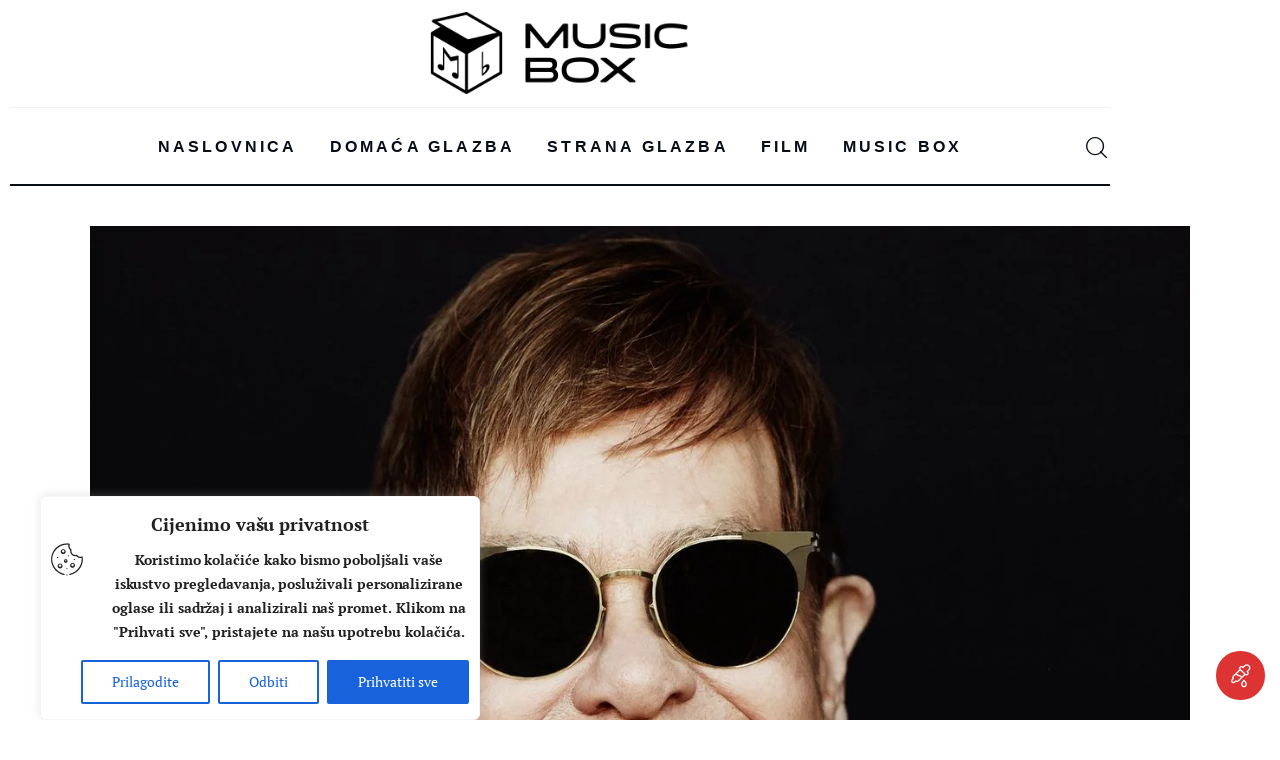

--- FILE ---
content_type: text/html; charset=UTF-8
request_url: https://music-box.hr/2021/10/03/elton-john-objavio-duet-sa-steviejem-wonderom-finish-line/
body_size: 40899
content:
<!DOCTYPE html>
<html lang="hr" class="no-js scheme_default">

<head>
				<meta charset="UTF-8">
					<meta name="viewport" content="width=device-width, initial-scale=1">
		<meta name="format-detection" content="telephone=no">
		<link rel="profile" href="//gmpg.org/xfn/11">
		<title>Elton John objavio duet sa Steviejem Wonderom &#8211; &#8220;Finish Line&#8221; &#8211; Music Box</title>
<meta name='robots' content='max-image-preview:large' />
<link rel='dns-prefetch' href='//fonts.googleapis.com' />
<link rel="alternate" type="application/rss+xml" title="Music Box &raquo; Kanal" href="https://music-box.hr/feed/" />
<link rel="alternate" type="application/rss+xml" title="Music Box &raquo; Kanal komentara" href="https://music-box.hr/comments/feed/" />
<link rel="alternate" type="text/calendar" title="Music Box &raquo; iCal Feed" href="https://music-box.hr/events/?ical=1" />
<link rel="alternate" title="oEmbed (JSON)" type="application/json+oembed" href="https://music-box.hr/wp-json/oembed/1.0/embed?url=https%3A%2F%2Fmusic-box.hr%2F2021%2F10%2F03%2Felton-john-objavio-duet-sa-steviejem-wonderom-finish-line%2F" />
<link rel="alternate" title="oEmbed (XML)" type="text/xml+oembed" href="https://music-box.hr/wp-json/oembed/1.0/embed?url=https%3A%2F%2Fmusic-box.hr%2F2021%2F10%2F03%2Felton-john-objavio-duet-sa-steviejem-wonderom-finish-line%2F&#038;format=xml" />
			<meta property="fb:admins" content="1250840382784449" />
						<meta property="og:type" content="article" />
			<meta property="og:url" content="https://music-box.hr/2021/10/03/elton-john-objavio-duet-sa-steviejem-wonderom-finish-line/" />
			<meta property="og:title" content="Elton John objavio duet sa Steviejem Wonderom &#8211; &#8220;Finish Line&#8221;" />
			<meta property="og:description" content="U vrijeme dok plesna himna Eltona Johna „Cold Heart with Dua Lipa (PNAU Remix)“ učvršćuje svoju poziciju globalnog hita, popularni glazbenik nastavlja otkrivati nove slojeve nadolazećeg albuma „The Lockdown Sessions“.

Prošlog tjedna predstavio je baladu „After All“ snimljenu s Charliejem Puthom, a sada već imamo priliku slušati i „Finish Line“ - sjajnu suradnju Eltona Johna" />  
							<meta property="og:image" content="https://music-box.hr/wp-content/uploads/2021/10/EltonJohn_Photo03_2018_UniversalMusic.jpg"/>
						<!-- This site uses the Google Analytics by MonsterInsights plugin v9.11.1 - Using Analytics tracking - https://www.monsterinsights.com/ -->
							<script src="//www.googletagmanager.com/gtag/js?id=G-TC6KFDKG8E"  data-cfasync="false" data-wpfc-render="false" type="text/javascript" async></script>
			<script data-cfasync="false" data-wpfc-render="false" type="text/javascript">
				var mi_version = '9.11.1';
				var mi_track_user = true;
				var mi_no_track_reason = '';
								var MonsterInsightsDefaultLocations = {"page_location":"https:\/\/music-box.hr\/2021\/10\/03\/elton-john-objavio-duet-sa-steviejem-wonderom-finish-line\/"};
								if ( typeof MonsterInsightsPrivacyGuardFilter === 'function' ) {
					var MonsterInsightsLocations = (typeof MonsterInsightsExcludeQuery === 'object') ? MonsterInsightsPrivacyGuardFilter( MonsterInsightsExcludeQuery ) : MonsterInsightsPrivacyGuardFilter( MonsterInsightsDefaultLocations );
				} else {
					var MonsterInsightsLocations = (typeof MonsterInsightsExcludeQuery === 'object') ? MonsterInsightsExcludeQuery : MonsterInsightsDefaultLocations;
				}

								var disableStrs = [
										'ga-disable-G-TC6KFDKG8E',
									];

				/* Function to detect opted out users */
				function __gtagTrackerIsOptedOut() {
					for (var index = 0; index < disableStrs.length; index++) {
						if (document.cookie.indexOf(disableStrs[index] + '=true') > -1) {
							return true;
						}
					}

					return false;
				}

				/* Disable tracking if the opt-out cookie exists. */
				if (__gtagTrackerIsOptedOut()) {
					for (var index = 0; index < disableStrs.length; index++) {
						window[disableStrs[index]] = true;
					}
				}

				/* Opt-out function */
				function __gtagTrackerOptout() {
					for (var index = 0; index < disableStrs.length; index++) {
						document.cookie = disableStrs[index] + '=true; expires=Thu, 31 Dec 2099 23:59:59 UTC; path=/';
						window[disableStrs[index]] = true;
					}
				}

				if ('undefined' === typeof gaOptout) {
					function gaOptout() {
						__gtagTrackerOptout();
					}
				}
								window.dataLayer = window.dataLayer || [];

				window.MonsterInsightsDualTracker = {
					helpers: {},
					trackers: {},
				};
				if (mi_track_user) {
					function __gtagDataLayer() {
						dataLayer.push(arguments);
					}

					function __gtagTracker(type, name, parameters) {
						if (!parameters) {
							parameters = {};
						}

						if (parameters.send_to) {
							__gtagDataLayer.apply(null, arguments);
							return;
						}

						if (type === 'event') {
														parameters.send_to = monsterinsights_frontend.v4_id;
							var hookName = name;
							if (typeof parameters['event_category'] !== 'undefined') {
								hookName = parameters['event_category'] + ':' + name;
							}

							if (typeof MonsterInsightsDualTracker.trackers[hookName] !== 'undefined') {
								MonsterInsightsDualTracker.trackers[hookName](parameters);
							} else {
								__gtagDataLayer('event', name, parameters);
							}
							
						} else {
							__gtagDataLayer.apply(null, arguments);
						}
					}

					__gtagTracker('js', new Date());
					__gtagTracker('set', {
						'developer_id.dZGIzZG': true,
											});
					if ( MonsterInsightsLocations.page_location ) {
						__gtagTracker('set', MonsterInsightsLocations);
					}
										__gtagTracker('config', 'G-TC6KFDKG8E', {"forceSSL":"true","link_attribution":"true"} );
										window.gtag = __gtagTracker;										(function () {
						/* https://developers.google.com/analytics/devguides/collection/analyticsjs/ */
						/* ga and __gaTracker compatibility shim. */
						var noopfn = function () {
							return null;
						};
						var newtracker = function () {
							return new Tracker();
						};
						var Tracker = function () {
							return null;
						};
						var p = Tracker.prototype;
						p.get = noopfn;
						p.set = noopfn;
						p.send = function () {
							var args = Array.prototype.slice.call(arguments);
							args.unshift('send');
							__gaTracker.apply(null, args);
						};
						var __gaTracker = function () {
							var len = arguments.length;
							if (len === 0) {
								return;
							}
							var f = arguments[len - 1];
							if (typeof f !== 'object' || f === null || typeof f.hitCallback !== 'function') {
								if ('send' === arguments[0]) {
									var hitConverted, hitObject = false, action;
									if ('event' === arguments[1]) {
										if ('undefined' !== typeof arguments[3]) {
											hitObject = {
												'eventAction': arguments[3],
												'eventCategory': arguments[2],
												'eventLabel': arguments[4],
												'value': arguments[5] ? arguments[5] : 1,
											}
										}
									}
									if ('pageview' === arguments[1]) {
										if ('undefined' !== typeof arguments[2]) {
											hitObject = {
												'eventAction': 'page_view',
												'page_path': arguments[2],
											}
										}
									}
									if (typeof arguments[2] === 'object') {
										hitObject = arguments[2];
									}
									if (typeof arguments[5] === 'object') {
										Object.assign(hitObject, arguments[5]);
									}
									if ('undefined' !== typeof arguments[1].hitType) {
										hitObject = arguments[1];
										if ('pageview' === hitObject.hitType) {
											hitObject.eventAction = 'page_view';
										}
									}
									if (hitObject) {
										action = 'timing' === arguments[1].hitType ? 'timing_complete' : hitObject.eventAction;
										hitConverted = mapArgs(hitObject);
										__gtagTracker('event', action, hitConverted);
									}
								}
								return;
							}

							function mapArgs(args) {
								var arg, hit = {};
								var gaMap = {
									'eventCategory': 'event_category',
									'eventAction': 'event_action',
									'eventLabel': 'event_label',
									'eventValue': 'event_value',
									'nonInteraction': 'non_interaction',
									'timingCategory': 'event_category',
									'timingVar': 'name',
									'timingValue': 'value',
									'timingLabel': 'event_label',
									'page': 'page_path',
									'location': 'page_location',
									'title': 'page_title',
									'referrer' : 'page_referrer',
								};
								for (arg in args) {
																		if (!(!args.hasOwnProperty(arg) || !gaMap.hasOwnProperty(arg))) {
										hit[gaMap[arg]] = args[arg];
									} else {
										hit[arg] = args[arg];
									}
								}
								return hit;
							}

							try {
								f.hitCallback();
							} catch (ex) {
							}
						};
						__gaTracker.create = newtracker;
						__gaTracker.getByName = newtracker;
						__gaTracker.getAll = function () {
							return [];
						};
						__gaTracker.remove = noopfn;
						__gaTracker.loaded = true;
						window['__gaTracker'] = __gaTracker;
					})();
									} else {
										console.log("");
					(function () {
						function __gtagTracker() {
							return null;
						}

						window['__gtagTracker'] = __gtagTracker;
						window['gtag'] = __gtagTracker;
					})();
									}
			</script>
							<!-- / Google Analytics by MonsterInsights -->
		<!-- music-box.hr is managing ads with Advanced Ads 2.0.16 – https://wpadvancedads.com/ --><script id="music-ready">
			window.advanced_ads_ready=function(e,a){a=a||"complete";var d=function(e){return"interactive"===a?"loading"!==e:"complete"===e};d(document.readyState)?e():document.addEventListener("readystatechange",(function(a){d(a.target.readyState)&&e()}),{once:"interactive"===a})},window.advanced_ads_ready_queue=window.advanced_ads_ready_queue||[];		</script>
		<style id='wp-img-auto-sizes-contain-inline-css' type='text/css'>
img:is([sizes=auto i],[sizes^="auto," i]){contain-intrinsic-size:3000px 1500px}
/*# sourceURL=wp-img-auto-sizes-contain-inline-css */
</style>
<link property="stylesheet" rel='stylesheet' id='trx_addons-icons-css' href='https://music-box.hr/wp-content/plugins/trx_addons/css/font-icons/css/trx_addons_icons.css' type='text/css' media='all' />
<link property="stylesheet" rel='stylesheet' id='critique-font-google_fonts-css' href='https://fonts.googleapis.com/css2?family=PT+Serif:ital,wght@0,400;0,700;1,400;1,700&#038;family=PT+Serif:wght@400;500&#038;family=Helvetica:ital,wght@0,400;0,700;1,400;1,700&#038;subset=latin,latin-ext&#038;display=swap' type='text/css' media='all' />
<link property="stylesheet" rel='stylesheet' id='critique-fontello-css' href='https://music-box.hr/wp-content/themes/critique/skins/default/css/font-icons/css/fontello.css' type='text/css' media='all' />
<link property="stylesheet" rel='stylesheet' id='post-views-counter-frontend-css' href='https://music-box.hr/wp-content/plugins/post-views-counter/css/frontend.css' type='text/css' media='all' />
<link property="stylesheet" rel='alternate stylesheet' id='powerkit-icons-css' href='https://music-box.hr/wp-content/plugins/powerkit/assets/fonts/powerkit-icons.woff' type='text/css' as='font' type='font/wof' crossorigin />
<link property="stylesheet" rel='stylesheet' id='powerkit-css' href='https://music-box.hr/wp-content/plugins/powerkit/assets/css/powerkit.css' type='text/css' media='all' />

<link property="stylesheet" rel='stylesheet' id='espbp-customicon-css-css' href='https://music-box.hr/wp-content/plugins/event-single-page-builder-pro/assets/css/espbp-custom-icon.css' type='text/css' media='all' />
<link property="stylesheet" rel='stylesheet' id='espbp-share-event-css-css' href='https://music-box.hr/wp-content/plugins/event-single-page-builder-pro/assets/css/espbp-share-event.css' type='text/css' media='all' />

<link property="stylesheet" rel='stylesheet' id='wp-block-library-css' href='https://music-box.hr/wp-includes/css/dist/block-library/style.min.css' type='text/css' media='all' />
<style id='global-styles-inline-css' type='text/css'>
:root{--wp--preset--aspect-ratio--square: 1;--wp--preset--aspect-ratio--4-3: 4/3;--wp--preset--aspect-ratio--3-4: 3/4;--wp--preset--aspect-ratio--3-2: 3/2;--wp--preset--aspect-ratio--2-3: 2/3;--wp--preset--aspect-ratio--16-9: 16/9;--wp--preset--aspect-ratio--9-16: 9/16;--wp--preset--color--black: #000000;--wp--preset--color--cyan-bluish-gray: #abb8c3;--wp--preset--color--white: #ffffff;--wp--preset--color--pale-pink: #f78da7;--wp--preset--color--vivid-red: #cf2e2e;--wp--preset--color--luminous-vivid-orange: #ff6900;--wp--preset--color--luminous-vivid-amber: #fcb900;--wp--preset--color--light-green-cyan: #7bdcb5;--wp--preset--color--vivid-green-cyan: #00d084;--wp--preset--color--pale-cyan-blue: #8ed1fc;--wp--preset--color--vivid-cyan-blue: #0693e3;--wp--preset--color--vivid-purple: #9b51e0;--wp--preset--color--bg-color: #ffffff;--wp--preset--color--bd-color: #ECF1F7;--wp--preset--color--bd-hover: #E7EDF4;--wp--preset--color--text-dark: #090D17;--wp--preset--color--text-light: #090d17;--wp--preset--color--text-link: #dd3333;--wp--preset--color--text-hover: #dd8282;--wp--preset--color--text-link-2: #1e73be;--wp--preset--color--text-hover-2: #598fbf;--wp--preset--color--text-link-3: #000000;--wp--preset--color--text-hover-3: #595959;--wp--preset--gradient--vivid-cyan-blue-to-vivid-purple: linear-gradient(135deg,rgb(6,147,227) 0%,rgb(155,81,224) 100%);--wp--preset--gradient--light-green-cyan-to-vivid-green-cyan: linear-gradient(135deg,rgb(122,220,180) 0%,rgb(0,208,130) 100%);--wp--preset--gradient--luminous-vivid-amber-to-luminous-vivid-orange: linear-gradient(135deg,rgb(252,185,0) 0%,rgb(255,105,0) 100%);--wp--preset--gradient--luminous-vivid-orange-to-vivid-red: linear-gradient(135deg,rgb(255,105,0) 0%,rgb(207,46,46) 100%);--wp--preset--gradient--very-light-gray-to-cyan-bluish-gray: linear-gradient(135deg,rgb(238,238,238) 0%,rgb(169,184,195) 100%);--wp--preset--gradient--cool-to-warm-spectrum: linear-gradient(135deg,rgb(74,234,220) 0%,rgb(151,120,209) 20%,rgb(207,42,186) 40%,rgb(238,44,130) 60%,rgb(251,105,98) 80%,rgb(254,248,76) 100%);--wp--preset--gradient--blush-light-purple: linear-gradient(135deg,rgb(255,206,236) 0%,rgb(152,150,240) 100%);--wp--preset--gradient--blush-bordeaux: linear-gradient(135deg,rgb(254,205,165) 0%,rgb(254,45,45) 50%,rgb(107,0,62) 100%);--wp--preset--gradient--luminous-dusk: linear-gradient(135deg,rgb(255,203,112) 0%,rgb(199,81,192) 50%,rgb(65,88,208) 100%);--wp--preset--gradient--pale-ocean: linear-gradient(135deg,rgb(255,245,203) 0%,rgb(182,227,212) 50%,rgb(51,167,181) 100%);--wp--preset--gradient--electric-grass: linear-gradient(135deg,rgb(202,248,128) 0%,rgb(113,206,126) 100%);--wp--preset--gradient--midnight: linear-gradient(135deg,rgb(2,3,129) 0%,rgb(40,116,252) 100%);--wp--preset--gradient--vertical-link-to-hover: linear-gradient(to bottom,var(--theme-color-text_link) 0%,var(--theme-color-text_hover) 100%);--wp--preset--gradient--diagonal-link-to-hover: linear-gradient(to bottom right,var(--theme-color-text_link) 0%,var(--theme-color-text_hover) 100%);--wp--preset--font-size--small: 13px;--wp--preset--font-size--medium: clamp(14px, 0.875rem + ((1vw - 3.2px) * 0.619), 20px);--wp--preset--font-size--large: clamp(22.041px, 1.378rem + ((1vw - 3.2px) * 1.439), 36px);--wp--preset--font-size--x-large: clamp(25.014px, 1.563rem + ((1vw - 3.2px) * 1.751), 42px);--wp--preset--font-family--p-font: "PT Serif",sans-serif;--wp--preset--font-family--h-3-font: inherit;--wp--preset--font-family--menu-font: Helvetica;--wp--preset--spacing--20: 0.44rem;--wp--preset--spacing--30: 0.67rem;--wp--preset--spacing--40: 1rem;--wp--preset--spacing--50: 1.5rem;--wp--preset--spacing--60: 2.25rem;--wp--preset--spacing--70: 3.38rem;--wp--preset--spacing--80: 5.06rem;--wp--preset--shadow--natural: 6px 6px 9px rgba(0, 0, 0, 0.2);--wp--preset--shadow--deep: 12px 12px 50px rgba(0, 0, 0, 0.4);--wp--preset--shadow--sharp: 6px 6px 0px rgba(0, 0, 0, 0.2);--wp--preset--shadow--outlined: 6px 6px 0px -3px rgb(255, 255, 255), 6px 6px rgb(0, 0, 0);--wp--preset--shadow--crisp: 6px 6px 0px rgb(0, 0, 0);--wp--custom--spacing--tiny: var(--sc-space-tiny,   1rem);--wp--custom--spacing--small: var(--sc-space-small,  2rem);--wp--custom--spacing--medium: var(--sc-space-medium, 3.3333rem);--wp--custom--spacing--large: var(--sc-space-large,  6.6667rem);--wp--custom--spacing--huge: var(--sc-space-huge,   8.6667rem);}:root { --wp--style--global--content-size: 850px;--wp--style--global--wide-size: 1290px; }:where(body) { margin: 0; }.wp-site-blocks > .alignleft { float: left; margin-right: 2em; }.wp-site-blocks > .alignright { float: right; margin-left: 2em; }.wp-site-blocks > .aligncenter { justify-content: center; margin-left: auto; margin-right: auto; }:where(.is-layout-flex){gap: 0.5em;}:where(.is-layout-grid){gap: 0.5em;}.is-layout-flow > .alignleft{float: left;margin-inline-start: 0;margin-inline-end: 2em;}.is-layout-flow > .alignright{float: right;margin-inline-start: 2em;margin-inline-end: 0;}.is-layout-flow > .aligncenter{margin-left: auto !important;margin-right: auto !important;}.is-layout-constrained > .alignleft{float: left;margin-inline-start: 0;margin-inline-end: 2em;}.is-layout-constrained > .alignright{float: right;margin-inline-start: 2em;margin-inline-end: 0;}.is-layout-constrained > .aligncenter{margin-left: auto !important;margin-right: auto !important;}.is-layout-constrained > :where(:not(.alignleft):not(.alignright):not(.alignfull)){max-width: var(--wp--style--global--content-size);margin-left: auto !important;margin-right: auto !important;}.is-layout-constrained > .alignwide{max-width: var(--wp--style--global--wide-size);}body .is-layout-flex{display: flex;}.is-layout-flex{flex-wrap: wrap;align-items: center;}.is-layout-flex > :is(*, div){margin: 0;}body .is-layout-grid{display: grid;}.is-layout-grid > :is(*, div){margin: 0;}body{padding-top: 0px;padding-right: 0px;padding-bottom: 0px;padding-left: 0px;}a:where(:not(.wp-element-button)){text-decoration: underline;}:root :where(.wp-element-button, .wp-block-button__link){background-color: #32373c;border-width: 0;color: #fff;font-family: inherit;font-size: inherit;font-style: inherit;font-weight: inherit;letter-spacing: inherit;line-height: inherit;padding-top: calc(0.667em + 2px);padding-right: calc(1.333em + 2px);padding-bottom: calc(0.667em + 2px);padding-left: calc(1.333em + 2px);text-decoration: none;text-transform: inherit;}.has-black-color{color: var(--wp--preset--color--black) !important;}.has-cyan-bluish-gray-color{color: var(--wp--preset--color--cyan-bluish-gray) !important;}.has-white-color{color: var(--wp--preset--color--white) !important;}.has-pale-pink-color{color: var(--wp--preset--color--pale-pink) !important;}.has-vivid-red-color{color: var(--wp--preset--color--vivid-red) !important;}.has-luminous-vivid-orange-color{color: var(--wp--preset--color--luminous-vivid-orange) !important;}.has-luminous-vivid-amber-color{color: var(--wp--preset--color--luminous-vivid-amber) !important;}.has-light-green-cyan-color{color: var(--wp--preset--color--light-green-cyan) !important;}.has-vivid-green-cyan-color{color: var(--wp--preset--color--vivid-green-cyan) !important;}.has-pale-cyan-blue-color{color: var(--wp--preset--color--pale-cyan-blue) !important;}.has-vivid-cyan-blue-color{color: var(--wp--preset--color--vivid-cyan-blue) !important;}.has-vivid-purple-color{color: var(--wp--preset--color--vivid-purple) !important;}.has-bg-color-color{color: var(--wp--preset--color--bg-color) !important;}.has-bd-color-color{color: var(--wp--preset--color--bd-color) !important;}.has-bd-hover-color{color: var(--wp--preset--color--bd-hover) !important;}.has-text-dark-color{color: var(--wp--preset--color--text-dark) !important;}.has-text-light-color{color: var(--wp--preset--color--text-light) !important;}.has-text-link-color{color: var(--wp--preset--color--text-link) !important;}.has-text-hover-color{color: var(--wp--preset--color--text-hover) !important;}.has-text-link-2-color{color: var(--wp--preset--color--text-link-2) !important;}.has-text-hover-2-color{color: var(--wp--preset--color--text-hover-2) !important;}.has-text-link-3-color{color: var(--wp--preset--color--text-link-3) !important;}.has-text-hover-3-color{color: var(--wp--preset--color--text-hover-3) !important;}.has-black-background-color{background-color: var(--wp--preset--color--black) !important;}.has-cyan-bluish-gray-background-color{background-color: var(--wp--preset--color--cyan-bluish-gray) !important;}.has-white-background-color{background-color: var(--wp--preset--color--white) !important;}.has-pale-pink-background-color{background-color: var(--wp--preset--color--pale-pink) !important;}.has-vivid-red-background-color{background-color: var(--wp--preset--color--vivid-red) !important;}.has-luminous-vivid-orange-background-color{background-color: var(--wp--preset--color--luminous-vivid-orange) !important;}.has-luminous-vivid-amber-background-color{background-color: var(--wp--preset--color--luminous-vivid-amber) !important;}.has-light-green-cyan-background-color{background-color: var(--wp--preset--color--light-green-cyan) !important;}.has-vivid-green-cyan-background-color{background-color: var(--wp--preset--color--vivid-green-cyan) !important;}.has-pale-cyan-blue-background-color{background-color: var(--wp--preset--color--pale-cyan-blue) !important;}.has-vivid-cyan-blue-background-color{background-color: var(--wp--preset--color--vivid-cyan-blue) !important;}.has-vivid-purple-background-color{background-color: var(--wp--preset--color--vivid-purple) !important;}.has-bg-color-background-color{background-color: var(--wp--preset--color--bg-color) !important;}.has-bd-color-background-color{background-color: var(--wp--preset--color--bd-color) !important;}.has-bd-hover-background-color{background-color: var(--wp--preset--color--bd-hover) !important;}.has-text-dark-background-color{background-color: var(--wp--preset--color--text-dark) !important;}.has-text-light-background-color{background-color: var(--wp--preset--color--text-light) !important;}.has-text-link-background-color{background-color: var(--wp--preset--color--text-link) !important;}.has-text-hover-background-color{background-color: var(--wp--preset--color--text-hover) !important;}.has-text-link-2-background-color{background-color: var(--wp--preset--color--text-link-2) !important;}.has-text-hover-2-background-color{background-color: var(--wp--preset--color--text-hover-2) !important;}.has-text-link-3-background-color{background-color: var(--wp--preset--color--text-link-3) !important;}.has-text-hover-3-background-color{background-color: var(--wp--preset--color--text-hover-3) !important;}.has-black-border-color{border-color: var(--wp--preset--color--black) !important;}.has-cyan-bluish-gray-border-color{border-color: var(--wp--preset--color--cyan-bluish-gray) !important;}.has-white-border-color{border-color: var(--wp--preset--color--white) !important;}.has-pale-pink-border-color{border-color: var(--wp--preset--color--pale-pink) !important;}.has-vivid-red-border-color{border-color: var(--wp--preset--color--vivid-red) !important;}.has-luminous-vivid-orange-border-color{border-color: var(--wp--preset--color--luminous-vivid-orange) !important;}.has-luminous-vivid-amber-border-color{border-color: var(--wp--preset--color--luminous-vivid-amber) !important;}.has-light-green-cyan-border-color{border-color: var(--wp--preset--color--light-green-cyan) !important;}.has-vivid-green-cyan-border-color{border-color: var(--wp--preset--color--vivid-green-cyan) !important;}.has-pale-cyan-blue-border-color{border-color: var(--wp--preset--color--pale-cyan-blue) !important;}.has-vivid-cyan-blue-border-color{border-color: var(--wp--preset--color--vivid-cyan-blue) !important;}.has-vivid-purple-border-color{border-color: var(--wp--preset--color--vivid-purple) !important;}.has-bg-color-border-color{border-color: var(--wp--preset--color--bg-color) !important;}.has-bd-color-border-color{border-color: var(--wp--preset--color--bd-color) !important;}.has-bd-hover-border-color{border-color: var(--wp--preset--color--bd-hover) !important;}.has-text-dark-border-color{border-color: var(--wp--preset--color--text-dark) !important;}.has-text-light-border-color{border-color: var(--wp--preset--color--text-light) !important;}.has-text-link-border-color{border-color: var(--wp--preset--color--text-link) !important;}.has-text-hover-border-color{border-color: var(--wp--preset--color--text-hover) !important;}.has-text-link-2-border-color{border-color: var(--wp--preset--color--text-link-2) !important;}.has-text-hover-2-border-color{border-color: var(--wp--preset--color--text-hover-2) !important;}.has-text-link-3-border-color{border-color: var(--wp--preset--color--text-link-3) !important;}.has-text-hover-3-border-color{border-color: var(--wp--preset--color--text-hover-3) !important;}.has-vivid-cyan-blue-to-vivid-purple-gradient-background{background: var(--wp--preset--gradient--vivid-cyan-blue-to-vivid-purple) !important;}.has-light-green-cyan-to-vivid-green-cyan-gradient-background{background: var(--wp--preset--gradient--light-green-cyan-to-vivid-green-cyan) !important;}.has-luminous-vivid-amber-to-luminous-vivid-orange-gradient-background{background: var(--wp--preset--gradient--luminous-vivid-amber-to-luminous-vivid-orange) !important;}.has-luminous-vivid-orange-to-vivid-red-gradient-background{background: var(--wp--preset--gradient--luminous-vivid-orange-to-vivid-red) !important;}.has-very-light-gray-to-cyan-bluish-gray-gradient-background{background: var(--wp--preset--gradient--very-light-gray-to-cyan-bluish-gray) !important;}.has-cool-to-warm-spectrum-gradient-background{background: var(--wp--preset--gradient--cool-to-warm-spectrum) !important;}.has-blush-light-purple-gradient-background{background: var(--wp--preset--gradient--blush-light-purple) !important;}.has-blush-bordeaux-gradient-background{background: var(--wp--preset--gradient--blush-bordeaux) !important;}.has-luminous-dusk-gradient-background{background: var(--wp--preset--gradient--luminous-dusk) !important;}.has-pale-ocean-gradient-background{background: var(--wp--preset--gradient--pale-ocean) !important;}.has-electric-grass-gradient-background{background: var(--wp--preset--gradient--electric-grass) !important;}.has-midnight-gradient-background{background: var(--wp--preset--gradient--midnight) !important;}.has-vertical-link-to-hover-gradient-background{background: var(--wp--preset--gradient--vertical-link-to-hover) !important;}.has-diagonal-link-to-hover-gradient-background{background: var(--wp--preset--gradient--diagonal-link-to-hover) !important;}.has-small-font-size{font-size: var(--wp--preset--font-size--small) !important;}.has-medium-font-size{font-size: var(--wp--preset--font-size--medium) !important;}.has-large-font-size{font-size: var(--wp--preset--font-size--large) !important;}.has-x-large-font-size{font-size: var(--wp--preset--font-size--x-large) !important;}.has-p-font-font-family{font-family: var(--wp--preset--font-family--p-font) !important;}.has-h-3-font-font-family{font-family: var(--wp--preset--font-family--h-3-font) !important;}.has-menu-font-font-family{font-family: var(--wp--preset--font-family--menu-font) !important;}
:root :where(.wp-block-button .wp-block-button__link){background-color: var(--theme-color-text_link);border-radius: 0;color: var(--theme-color-inverse_link);font-family: var(--theme-font-button_font-family);font-size: var(--theme-font-button_font-size);font-weight: var(--theme-font-button_font-weight);line-height: var(--theme-font-button_line-height);}
:where(.wp-block-post-template.is-layout-flex){gap: 1.25em;}:where(.wp-block-post-template.is-layout-grid){gap: 1.25em;}
:where(.wp-block-term-template.is-layout-flex){gap: 1.25em;}:where(.wp-block-term-template.is-layout-grid){gap: 1.25em;}
:where(.wp-block-columns.is-layout-flex){gap: 2em;}:where(.wp-block-columns.is-layout-grid){gap: 2em;}
:root :where(.wp-block-pullquote){border-width: 1px 0;font-size: clamp(0.984em, 0.984rem + ((1vw - 0.2em) * 0.851), 1.5em);line-height: 1.6;}
:root :where(.wp-block-post-comments){padding-top: var(--wp--custom--spacing--small);}
:root :where(.wp-block-quote){border-width: 1px;}
/*# sourceURL=global-styles-inline-css */
</style>
<link property="stylesheet" rel='stylesheet' id='bwg_fonts-css' href='https://music-box.hr/wp-content/plugins/photo-gallery/css/bwg-fonts/fonts.css' type='text/css' media='all' />
<link property="stylesheet" rel='stylesheet' id='sumoselect-css' href='https://music-box.hr/wp-content/plugins/photo-gallery/css/sumoselect.min.css' type='text/css' media='all' />
<link property="stylesheet" rel='stylesheet' id='mCustomScrollbar-css' href='https://music-box.hr/wp-content/plugins/photo-gallery/css/jquery.mCustomScrollbar.min.css' type='text/css' media='all' />
<link property="stylesheet" rel='stylesheet' id='bwg_googlefonts-css' href='https://fonts.googleapis.com/css?family=Ubuntu&#038;subset=greek,latin,greek-ext,vietnamese,cyrillic-ext,latin-ext,cyrillic' type='text/css' media='all' />
<link property="stylesheet" rel='stylesheet' id='bwg_frontend-css' href='https://music-box.hr/wp-content/plugins/photo-gallery/css/styles.min.css' type='text/css' media='all' />
<link property="stylesheet" rel='stylesheet' id='powerkit-author-box-css' href='https://music-box.hr/wp-content/plugins/powerkit/modules/author-box/public/css/public-powerkit-author-box.css' type='text/css' media='all' />
<link property="stylesheet" rel='stylesheet' id='powerkit-content-formatting-css' href='https://music-box.hr/wp-content/plugins/powerkit/modules/content-formatting/public/css/public-powerkit-content-formatting.css' type='text/css' media='all' />
<link property="stylesheet" rel='stylesheet' id='powerkit-facebook-css' href='https://music-box.hr/wp-content/plugins/powerkit/modules/facebook/public/css/public-powerkit-facebook.css' type='text/css' media='all' />
<link property="stylesheet" rel='stylesheet' id='powerkit-inline-posts-css' href='https://music-box.hr/wp-content/plugins/powerkit/modules/inline-posts/public/css/public-powerkit-inline-posts.css' type='text/css' media='all' />
<link property="stylesheet" rel='stylesheet' id='powerkit-instagram-css' href='https://music-box.hr/wp-content/plugins/powerkit/modules/instagram/public/css/public-powerkit-instagram.css' type='text/css' media='all' />
<link property="stylesheet" rel='stylesheet' id='powerkit-widget-posts-css' href='https://music-box.hr/wp-content/plugins/powerkit/modules/posts/public/css/public-powerkit-widget-posts.css' type='text/css' media='all' />
<link property="stylesheet" rel='stylesheet' id='powerkit-social-links-css' href='https://music-box.hr/wp-content/plugins/powerkit/modules/social-links/public/css/public-powerkit-social-links.css' type='text/css' media='all' />
<link property="stylesheet" rel='stylesheet' id='powerkit-table-of-contents-css' href='https://music-box.hr/wp-content/plugins/powerkit/modules/table-of-contents/public/css/public-powerkit-table-of-contents.css' type='text/css' media='all' />
<link property="stylesheet" rel='stylesheet' id='powerkit-twitter-css' href='https://music-box.hr/wp-content/plugins/powerkit/modules/twitter/public/css/public-powerkit-twitter.css' type='text/css' media='all' />
<link property="stylesheet" rel='stylesheet' id='magnific-popup-css' href='https://music-box.hr/wp-content/plugins/trx_addons/js/magnific/magnific-popup.min.css' type='text/css' media='all' />
<link property="stylesheet" rel='stylesheet' id='trx-popup-style-css' href='https://music-box.hr/wp-content/plugins/trx_popup/css/style.css' type='text/css' media='all' />
<link property="stylesheet" rel='stylesheet' id='trx-popup-custom-css' href='https://music-box.hr/wp-content/plugins/trx_popup/css/custom.css' type='text/css' media='all' />
<link property="stylesheet" rel='stylesheet' id='trx-popup-stylesheet-css' href='https://music-box.hr/wp-content/plugins/trx_popup/css/fonts/Inter/stylesheet.css' type='text/css' media='all' />
<link property="stylesheet" rel='stylesheet' id='tribe-events-v2-single-skeleton-css' href='https://music-box.hr/wp-content/plugins/the-events-calendar/build/css/tribe-events-single-skeleton.css' type='text/css' media='all' />
<link property="stylesheet" rel='stylesheet' id='tribe-events-v2-single-skeleton-full-css' href='https://music-box.hr/wp-content/plugins/the-events-calendar/build/css/tribe-events-single-full.css' type='text/css' media='all' />
<link property="stylesheet" rel='stylesheet' id='tec-events-elementor-widgets-base-styles-css' href='https://music-box.hr/wp-content/plugins/the-events-calendar/build/css/integrations/plugins/elementor/widgets/widget-base.css' type='text/css' media='all' />

<link property="stylesheet" rel='stylesheet' id='espbp-venuelayout1-css-css' href='https://music-box.hr/wp-content/plugins/event-single-page-builder-pro/assets/css/espbp-venue-template-1.css' type='text/css' media='all' />
<link property="stylesheet" rel='stylesheet' id='espbp-venuelayout2-css-css' href='https://music-box.hr/wp-content/plugins/event-single-page-builder-pro/assets/css/espbp-venue-template-2.css' type='text/css' media='all' />
<link property="stylesheet" rel='stylesheet' id='espbp-venuelayout3-css-css' href='https://music-box.hr/wp-content/plugins/event-single-page-builder-pro/assets/css/espbp-venue-template-3.css' type='text/css' media='all' />
<link property="stylesheet" rel='stylesheet' id='espbp-organizerlayout1-css-css' href='https://music-box.hr/wp-content/plugins/event-single-page-builder-pro/assets/css/espbp-organizer-template-1.css' type='text/css' media='all' />
<link property="stylesheet" rel='stylesheet' id='espbp-organizerlayout2-css-css' href='https://music-box.hr/wp-content/plugins/event-single-page-builder-pro/assets/css/espbp-organizer-template-2.css' type='text/css' media='all' />
<link property="stylesheet" rel='stylesheet' id='espbp-organizerlayout3-css-css' href='https://music-box.hr/wp-content/plugins/event-single-page-builder-pro/assets/css/espbp-organizer-template-3.css' type='text/css' media='all' />
<link property="stylesheet" rel='stylesheet' id='espbp-bootstrap-css-css' href='https://music-box.hr/wp-content/plugins/event-single-page-builder-pro/assets/css/espbp-bootstrap.css' type='text/css' media='all' />




<link property="stylesheet" rel='stylesheet' id='critique-style-css' href='https://music-box.hr/wp-content/themes/critique/style.css' type='text/css' media='all' />

<link property="stylesheet" rel='stylesheet' id='espbp-font-awesome-5-all-css' href='https://music-box.hr/wp-content/plugins/elementor/assets/lib/font-awesome/css/all.css' type='text/css' media='all' />
<link property="stylesheet" rel='stylesheet' id='ewpe-font-awesome-5-all-css' href='https://music-box.hr/wp-content/plugins/elementor/assets/lib/font-awesome/css/all.css' type='text/css' media='all' />
<link property="stylesheet" rel='stylesheet' id='elementor-frontend-css-css' href='https://music-box.hr/wp-content/plugins/elementor/assets/css/frontend.min.css' type='text/css' media='all' />
<link property="stylesheet" rel='stylesheet' id='elementor-post-86169-css' href='https://music-box.hr/wp-content/uploads/elementor/css/post-86169.css' type='text/css' media='all' />
<link property="stylesheet" rel='stylesheet' id='widget-spacer-css' href='https://music-box.hr/wp-content/plugins/elementor/assets/css/widget-spacer.min.css' type='text/css' media='all' />
<link property="stylesheet" rel='stylesheet' id='widget-divider-css' href='https://music-box.hr/wp-content/plugins/elementor/assets/css/widget-divider.min.css' type='text/css' media='all' />
<link property="stylesheet" rel='stylesheet' id='elementor-frontend-css' href='https://music-box.hr/wp-content/plugins/elementor/assets/css/frontend.min.css' type='text/css' media='all' />
<link property="stylesheet" rel='stylesheet' id='elementor-post-86244-css' href='https://music-box.hr/wp-content/uploads/elementor/css/post-86244.css' type='text/css' media='all' />
<link property="stylesheet" rel='stylesheet' id='font-awesome-5-all-css' href='https://music-box.hr/wp-content/plugins/elementor/assets/lib/font-awesome/css/all.min.css' type='text/css' media='all' />
<link property="stylesheet" rel='stylesheet' id='font-awesome-4-shim-css' href='https://music-box.hr/wp-content/plugins/elementor/assets/lib/font-awesome/css/v4-shims.min.css' type='text/css' media='all' />
<link property="stylesheet" rel='stylesheet' id='trx_addons-css' href='https://music-box.hr/wp-content/plugins/trx_addons/css/__styles.css' type='text/css' media='all' />
<link property="stylesheet" rel='stylesheet' id='trx_addons-widget_socials-css' href='https://music-box.hr/wp-content/plugins/trx_addons/components/widgets/socials/socials.css' type='text/css' media='all' />
<link property="stylesheet" rel='stylesheet' id='trx_addons-sc_content-css' href='https://music-box.hr/wp-content/plugins/trx_addons/components/shortcodes/content/content.css' type='text/css' media='all' />
<link property="stylesheet" rel='stylesheet' id='trx_addons-sc_content-responsive-css' href='https://music-box.hr/wp-content/plugins/trx_addons/components/shortcodes/content/content.responsive.css' type='text/css' media='(max-width:1439px)' />
<link property="stylesheet" rel='stylesheet' id='trx_addons-animations-css' href='https://music-box.hr/wp-content/plugins/trx_addons/css/trx_addons.animations.css' type='text/css' media='all' />




<link property="stylesheet" rel='stylesheet' id='elementor-gf-local-roboto-css' href='https://music-box.hr/wp-content/uploads/elementor/google-fonts/css/roboto.css' type='text/css' media='all' />
<link property="stylesheet" rel='stylesheet' id='elementor-gf-local-robotoslab-css' href='https://music-box.hr/wp-content/uploads/elementor/google-fonts/css/robotoslab.css' type='text/css' media='all' />
<link property="stylesheet" rel='stylesheet' id='elementor-gf-local-ptserif-css' href='https://music-box.hr/wp-content/uploads/elementor/google-fonts/css/ptserif.css' type='text/css' media='all' />
<link property="stylesheet" rel='stylesheet' id='mediaelement-css' href='https://music-box.hr/wp-includes/js/mediaelement/mediaelementplayer-legacy.min.css' type='text/css' media='all' />
<link property="stylesheet" rel='stylesheet' id='wp-mediaelement-css' href='https://music-box.hr/wp-includes/js/mediaelement/wp-mediaelement.min.css' type='text/css' media='all' />
<link property="stylesheet" rel='stylesheet' id='critique-single-css' href='https://music-box.hr/wp-content/themes/critique/skins/default/css/__single.css' type='text/css' media='all' />
<link property="stylesheet" rel='stylesheet' id='critique-skin-default-css' href='https://music-box.hr/wp-content/themes/critique/skins/default/css/style.css' type='text/css' media='all' />
<link property="stylesheet" rel='stylesheet' id='critique-gutenberg-css' href='https://music-box.hr/wp-content/themes/critique/skins/default/css/__gutenberg.css' type='text/css' media='all' />
<link property="stylesheet" rel='stylesheet' id='critique-trx-addons-reviews-css' href='https://music-box.hr/wp-content/themes/critique/skins/default/plugins/trx_addons/trx_addons-reviews.css' type='text/css' media='all' />
<link property="stylesheet" rel='stylesheet' id='critique-plugins-css' href='https://music-box.hr/wp-content/themes/critique/skins/default/css/__plugins.css' type='text/css' media='all' />
<link property="stylesheet" rel='stylesheet' id='critique-powerkit-css' href='https://music-box.hr/wp-content/themes/critique/skins/default/plugins/powerkit/powerkit.css' type='text/css' media='all' />
<link property="stylesheet" rel='stylesheet' id='critique-custom-css' href='https://music-box.hr/wp-content/themes/critique/skins/default/css/__custom.css' type='text/css' media='all' />
<link property="stylesheet" rel='stylesheet' id='critique-child-css' href='https://music-box.hr/wp-content/themes/critique-child/style.css' type='text/css' media='all' />
<link property="stylesheet" rel='stylesheet' id='trx_addons-responsive-css' href='https://music-box.hr/wp-content/plugins/trx_addons/css/__responsive.css' type='text/css' media='(max-width:1439px)' />
<link property="stylesheet" rel='stylesheet' id='critique-gutenberg-responsive-css' href='https://music-box.hr/wp-content/themes/critique/skins/default/css/__gutenberg_responsive.css' type='text/css' media='(max-width:1679px)' />
<link property="stylesheet" rel='stylesheet' id='critique-responsive-css' href='https://music-box.hr/wp-content/themes/critique/skins/default/css/__responsive.css' type='text/css' media='(max-width:1679px)' />
<link property="stylesheet" rel='stylesheet' id='critique-single-responsive-css' href='https://music-box.hr/wp-content/themes/critique/skins/default/css/__single-responsive.css' type='text/css' media='(max-width:1679px)' />
<link property="stylesheet" rel='stylesheet' id='swiper-css' href='https://music-box.hr/wp-content/plugins/trx_addons/js/swiper/swiper.min.css' type='text/css' media='all' />
<script type="text/javascript" src="https://music-box.hr/wp-includes/js/jquery/jquery.min.js" id="jquery-core-js"></script>
<script type="text/javascript" src="https://music-box.hr/wp-includes/js/jquery/jquery-migrate.min.js" id="jquery-migrate-js"></script>
<script type="text/javascript" src="https://music-box.hr/wp-content/plugins/elementor/assets/lib/font-awesome/js/v4-shims.min.js" id="font-awesome-4-shim-js"></script>
<link rel="https://api.w.org/" href="https://music-box.hr/wp-json/" /><link rel="alternate" title="JSON" type="application/json" href="https://music-box.hr/wp-json/wp/v2/posts/65317" /><link rel="EditURI" type="application/rsd+xml" title="RSD" href="https://music-box.hr/xmlrpc.php?rsd" />
<meta name="generator" content="WordPress 6.9" />
<link rel="canonical" href="https://music-box.hr/2021/10/03/elton-john-objavio-duet-sa-steviejem-wonderom-finish-line/" />
<link rel='shortlink' href='https://music-box.hr/?p=65317' />
<style id="cky-style-inline">[data-cky-tag]{visibility:hidden;}</style>
		<!-- GA Google Analytics @ https://m0n.co/ga -->
		<script async src="https://www.googletagmanager.com/gtag/js?id=G-51F3MTWRWE"></script>
		<script>
			window.dataLayer = window.dataLayer || [];
			function gtag(){dataLayer.push(arguments);}
			gtag('js', new Date());
			gtag('config', 'G-51F3MTWRWE');
		</script>

	<meta name="tec-api-version" content="v1"><meta name="tec-api-origin" content="https://music-box.hr"><link rel="alternate" href="https://music-box.hr/wp-json/tribe/events/v1/" /><meta name="generator" content="Elementor 3.34.1; features: e_font_icon_svg, additional_custom_breakpoints; settings: css_print_method-external, google_font-enabled, font_display-auto">
			<style>
				.e-con.e-parent:nth-of-type(n+4):not(.e-lazyloaded):not(.e-no-lazyload),
				.e-con.e-parent:nth-of-type(n+4):not(.e-lazyloaded):not(.e-no-lazyload) * {
					background-image: none !important;
				}
				@media screen and (max-height: 1024px) {
					.e-con.e-parent:nth-of-type(n+3):not(.e-lazyloaded):not(.e-no-lazyload),
					.e-con.e-parent:nth-of-type(n+3):not(.e-lazyloaded):not(.e-no-lazyload) * {
						background-image: none !important;
					}
				}
				@media screen and (max-height: 640px) {
					.e-con.e-parent:nth-of-type(n+2):not(.e-lazyloaded):not(.e-no-lazyload),
					.e-con.e-parent:nth-of-type(n+2):not(.e-lazyloaded):not(.e-no-lazyload) * {
						background-image: none !important;
					}
				}
			</style>
			<link rel="icon" href="https://music-box.hr/wp-content/uploads/2024/09/Music_Box_favicon-80x80.png" sizes="32x32" />
<link rel="icon" href="https://music-box.hr/wp-content/uploads/2024/09/Music_Box_favicon-300x300.png" sizes="192x192" />
<link rel="apple-touch-icon" href="https://music-box.hr/wp-content/uploads/2024/09/Music_Box_favicon-300x300.png" />
<meta name="msapplication-TileImage" content="https://music-box.hr/wp-content/uploads/2024/09/Music_Box_favicon-300x300.png" />
		<style type="text/css" id="wp-custom-css">
			.page-id-86189 .ewpe-swiper-outer-wrapper .ewpe-inner-wrapper .ewpe-featured-img img{
	min-height: 200px;
	height: 200px;
}		</style>
		
<style type="text/css" id="trx_addons-inline-styles-inline-css">.post-navigation .nav-previous a .nav-arrow { background-image: url(https://music-box.hr/wp-content/uploads/2021/09/Taj-film-neces-gledati_mala_2.jpg); }.post-navigation .nav-next a .nav-arrow { background-image: url(https://music-box.hr/wp-content/uploads/2018/12/181214-Elemental_XOXO_015-Copy.jpg); }.trx_addons_inline_2127041088 img.logo_image{max-height:82px;}.trx_addons_inline_702020292{width:440px;}.trx_addons_inline_2023207797 img.logo_image{max-height:61px;}.sc_layouts_title_title{font-size:1.2em}</style></head>

<body class="wp-singular post-template-default single single-post postid-65317 single-format-standard wp-custom-logo wp-embed-responsive wp-theme-critique wp-child-theme-critique-child allow_lazy_load tribe-no-js skin_default  elementor-use-container scheme_default blog_mode_post body_style_wide is_single single_style_style-8 sidebar_hide normal_content trx_addons_present header_type_custom header_style_header-custom-86169 header_position_default menu_side_ no_layout fixed_blocks_sticky elementor-default elementor-kit-86244 aa-prefix-music-">

	
	<div class="body_wrap" >

		
		<div class="page_wrap" >

			
							<a class="critique_skip_link skip_to_content_link" href="#content_skip_link_anchor" tabindex="1">Skip to content</a>
								<a class="critique_skip_link skip_to_footer_link" href="#footer_skip_link_anchor" tabindex="1">Skip to footer</a>

				<header class="top_panel top_panel_custom top_panel_custom_86169 top_panel_custom_header-single-page				 without_bg_image with_featured_image">
			<div data-elementor-type="wp-post" data-elementor-id="86169" class="elementor elementor-86169">
						<section class="elementor-section elementor-top-section elementor-element elementor-element-eb11326 elementor-section-boxed elementor-section-height-default elementor-section-height-default sc_fly_static" data-id="eb11326" data-element_type="section" data-settings="{&quot;background_background&quot;:&quot;classic&quot;}">
						<div class="elementor-container elementor-column-gap-default">
					<div class="elementor-column elementor-col-100 elementor-top-column elementor-element elementor-element-3e8621a sc_content_align_inherit sc_layouts_column_icons_position_left sc_fly_static" data-id="3e8621a" data-element_type="column">
			<div class="elementor-widget-wrap elementor-element-populated">
						<div class="sc_layouts_item elementor-element elementor-element-26386fe sc_fly_static elementor-widget elementor-widget-spacer" data-id="26386fe" data-element_type="widget" data-widget_type="spacer.default">
				<div class="elementor-widget-container">
							<div class="elementor-spacer">
			<div class="elementor-spacer-inner"></div>
		</div>
						</div>
				</div>
				<section class="elementor-section elementor-inner-section elementor-element elementor-element-c7ef65b elementor-section-content-middle sc_layouts_row sc_layouts_row_type_compact elementor-section-boxed elementor-section-height-default elementor-section-height-default sc_fly_static" data-id="c7ef65b" data-element_type="section">
						<div class="elementor-container elementor-column-gap-no">
					<div class="elementor-column elementor-col-33 elementor-inner-column elementor-element elementor-element-2e2d479 sc_layouts_hide_on_mobile sc_content_align_inherit sc_layouts_column_icons_position_left sc_fly_static" data-id="2e2d479" data-element_type="column">
			<div class="elementor-widget-wrap elementor-element-populated">
						<div class="sc_layouts_item elementor-element elementor-element-d125967 sc_fly_static elementor-widget elementor-widget-spacer" data-id="d125967" data-element_type="widget" data-widget_type="spacer.default">
				<div class="elementor-widget-container">
							<div class="elementor-spacer">
			<div class="elementor-spacer-inner"></div>
		</div>
						</div>
				</div>
					</div>
		</div>
				<div class="elementor-column elementor-col-33 elementor-inner-column elementor-element elementor-element-1bccead sc_layouts_column_align_center sc_layouts_column sc-mobile_content_align_inherit sc-mobile_layouts_column_align_left sc_layouts_column sc_content_align_inherit sc_layouts_column_icons_position_left sc_fly_static" data-id="1bccead" data-element_type="column">
			<div class="elementor-widget-wrap elementor-element-populated">
						<div class="sc_layouts_item elementor-element elementor-element-2d52c52 sc_fly_static elementor-widget elementor-widget-trx_sc_layouts_logo" data-id="2d52c52" data-element_type="widget" data-widget_type="trx_sc_layouts_logo.default">
				<div class="elementor-widget-container">
					<a href="https://music-box.hr/"
		class="sc_layouts_logo sc_layouts_logo_default trx_addons_inline_2127041088" ><img class="lazyload_inited logo_image"
					src="//music-box.hr/wp-content/uploads/2024/09/Music_Box_logo_transparent.png"
										alt="Music Box" width="350" height="100"></a>				</div>
				</div>
					</div>
		</div>
				<div class="elementor-column elementor-col-33 elementor-inner-column elementor-element elementor-element-adc0b53 sc_layouts_column_align_right sc_layouts_column sc_content_align_inherit sc_layouts_column_icons_position_left sc_fly_static" data-id="adc0b53" data-element_type="column">
			<div class="elementor-widget-wrap">
							</div>
		</div>
					</div>
		</section>
				<div class="sc_layouts_item elementor-element elementor-element-9ff34c8 sc_fly_static elementor-widget elementor-widget-spacer" data-id="9ff34c8" data-element_type="widget" data-widget_type="spacer.default">
				<div class="elementor-widget-container">
							<div class="elementor-spacer">
			<div class="elementor-spacer-inner"></div>
		</div>
						</div>
				</div>
				<div class="sc_layouts_item elementor-element elementor-element-a1e6a54 elementor-widget-divider--view-line sc_fly_static elementor-widget elementor-widget-divider" data-id="a1e6a54" data-element_type="widget" data-widget_type="divider.default">
				<div class="elementor-widget-container">
							<div class="elementor-divider">
			<span class="elementor-divider-separator">
						</span>
		</div>
						</div>
				</div>
				<div class="sc_layouts_item elementor-element elementor-element-3e0c8e6 sc_fly_static elementor-widget elementor-widget-spacer" data-id="3e0c8e6" data-element_type="widget" data-widget_type="spacer.default">
				<div class="elementor-widget-container">
							<div class="elementor-spacer">
			<div class="elementor-spacer-inner"></div>
		</div>
						</div>
				</div>
				<section class="elementor-section elementor-inner-section elementor-element elementor-element-aaaced2 elementor-section-content-middle sc_layouts_row sc_layouts_row_type_normal elementor-section-boxed elementor-section-height-default elementor-section-height-default sc_fly_static" data-id="aaaced2" data-element_type="section">
						<div class="elementor-container elementor-column-gap-no">
					<div class="elementor-column elementor-col-25 elementor-inner-column elementor-element elementor-element-ed3165c sc_layouts_column_align_left sc_layouts_column sc_layouts_hide_on_mobile sc_content_align_inherit sc_layouts_column_icons_position_left sc_fly_static" data-id="ed3165c" data-element_type="column">
			<div class="elementor-widget-wrap">
							</div>
		</div>
				<div class="elementor-column elementor-col-25 elementor-inner-column elementor-element elementor-element-a031d05 sc_layouts_column_align_center sc_layouts_column sc-mobile_content_align_inherit sc-mobile_layouts_column_align_left sc_layouts_column sc_content_align_inherit sc_layouts_column_icons_position_left sc_fly_static" data-id="a031d05" data-element_type="column">
			<div class="elementor-widget-wrap elementor-element-populated">
						<div class="sc_layouts_item elementor-element elementor-element-168265a e-transform sc_fly_static elementor-widget elementor-widget-trx_sc_layouts_menu" data-id="168265a" data-element_type="widget" data-settings="{&quot;_transform_scale_effect&quot;:{&quot;unit&quot;:&quot;px&quot;,&quot;size&quot;:&quot;&quot;,&quot;sizes&quot;:[]},&quot;_transform_scale_effect_tablet&quot;:{&quot;unit&quot;:&quot;px&quot;,&quot;size&quot;:&quot;&quot;,&quot;sizes&quot;:[]},&quot;_transform_scale_effect_mobile&quot;:{&quot;unit&quot;:&quot;px&quot;,&quot;size&quot;:&quot;&quot;,&quot;sizes&quot;:[]}}" data-widget_type="trx_sc_layouts_menu.default">
				<div class="elementor-widget-container">
					<div class="sc_layouts_iconed_text sc_layouts_menu_mobile_button">
		<a class="sc_layouts_item_link sc_layouts_iconed_text_link" href="#">
			<span class="sc_layouts_item_icon sc_layouts_iconed_text_icon">
				<span></span>
				<span></span>
				<span></span>
			</span>
			<span class="sc_layouts_iconed_text_text">Menu</span>
		</a>
	</div><nav class="sc_layouts_menu sc_layouts_menu_default sc_layouts_menu_dir_horizontal menu_hover_fade" data-animation-in="fadeIn" data-animation-out="fadeOut"		><ul id="menu_main" class="sc_layouts_menu_nav menu_main_nav"><li id="menu-item-86261" class="menu-item menu-item-type-post_type menu-item-object-page menu-item-home menu-item-86261"><a href="https://music-box.hr/"><span>NASLOVNICA</span></a></li><li id="menu-item-485" class="menu-item menu-item-type-taxonomy menu-item-object-category menu-item-has-children menu-item-485"><a href="https://music-box.hr/category/domaca-glazba/"><span>DOMAĆA GLAZBA</span></a>
<ul class="sub-menu"><li id="menu-item-490" class="menu-item menu-item-type-taxonomy menu-item-object-category menu-item-490"><a href="https://music-box.hr/category/domaca-glazba/vijesti/"><span>VIJESTI</span></a></li><li id="menu-item-489" class="menu-item menu-item-type-taxonomy menu-item-object-category menu-item-489"><a href="https://music-box.hr/category/domaca-glazba/recenzije/"><span>RECENZIJE</span></a></li><li id="menu-item-487" class="menu-item menu-item-type-taxonomy menu-item-object-category menu-item-487"><a href="https://music-box.hr/category/domaca-glazba/koncerti/"><span>KONCERTI</span></a></li><li id="menu-item-488" class="menu-item menu-item-type-taxonomy menu-item-object-category menu-item-488"><a href="https://music-box.hr/category/domaca-glazba/najave/"><span>NAJAVE</span></a></li><li id="menu-item-486" class="menu-item menu-item-type-taxonomy menu-item-object-category menu-item-486"><a href="https://music-box.hr/category/domaca-glazba/intervjui/"><span>INTERVJUI</span></a></li></ul>
</li><li id="menu-item-503" class="menu-item menu-item-type-taxonomy menu-item-object-category menu-item-has-children menu-item-503"><a href="https://music-box.hr/category/strana-glazba/"><span>STRANA GLAZBA</span></a>
<ul class="sub-menu"><li id="menu-item-508" class="menu-item menu-item-type-taxonomy menu-item-object-category menu-item-508"><a href="https://music-box.hr/category/strana-glazba/vijesti-strana-glazba/"><span>VIJESTI</span></a></li><li id="menu-item-507" class="menu-item menu-item-type-taxonomy menu-item-object-category menu-item-507"><a href="https://music-box.hr/category/strana-glazba/recenzije-strana-glazba/"><span>RECENZIJE</span></a></li><li id="menu-item-505" class="menu-item menu-item-type-taxonomy menu-item-object-category menu-item-505"><a href="https://music-box.hr/category/strana-glazba/koncerti-strana-glazba/"><span>KONCERTI</span></a></li><li id="menu-item-506" class="menu-item menu-item-type-taxonomy menu-item-object-category menu-item-506"><a href="https://music-box.hr/category/strana-glazba/najave-strana-glazba/"><span>NAJAVE</span></a></li><li id="menu-item-504" class="menu-item menu-item-type-taxonomy menu-item-object-category menu-item-504"><a href="https://music-box.hr/category/strana-glazba/intervjui-strana-glazba/"><span>INTERVJUI</span></a></li></ul>
</li><li id="menu-item-491" class="menu-item menu-item-type-taxonomy menu-item-object-category menu-item-has-children menu-item-491"><a href="https://music-box.hr/category/film/"><span>FILM</span></a>
<ul class="sub-menu"><li id="menu-item-494" class="menu-item menu-item-type-taxonomy menu-item-object-category menu-item-494"><a href="https://music-box.hr/category/film/kino/"><span>KINO</span></a></li><li id="menu-item-493" class="menu-item menu-item-type-taxonomy menu-item-object-category menu-item-493"><a href="https://music-box.hr/category/film/filmska-glazba/"><span>FILMSKA GLAZBA</span></a></li><li id="menu-item-492" class="menu-item menu-item-type-taxonomy menu-item-object-category menu-item-492"><a href="https://music-box.hr/category/film/festivali/"><span>FESTIVALI</span></a></li><li id="menu-item-92419" class="menu-item menu-item-type-taxonomy menu-item-object-category menu-item-92419"><a href="https://music-box.hr/category/film/serije/"><span>SERIJE</span></a></li></ul>
</li><li id="menu-item-86463" class="menu-item menu-item-type-custom menu-item-object-custom menu-item-has-children menu-item-86463"><a href="#"><span>MUSIC BOX</span></a>
<ul class="sub-menu"><li id="menu-item-86470" class="menu-item menu-item-type-post_type menu-item-object-page menu-item-86470"><a href="https://music-box.hr/impressum/"><span>IMPRESSUM</span></a></li><li id="menu-item-86471" class="menu-item menu-item-type-post_type menu-item-object-page menu-item-86471"><a href="https://music-box.hr/o-nama/"><span>O NAMA</span></a></li></ul>
</li></ul></nav><!-- /.sc_layouts_menu -->				</div>
				</div>
					</div>
		</div>
				<div class="elementor-column elementor-col-50 elementor-inner-column elementor-element elementor-element-b750ae0 sc_content_align_right sc_layouts_column_align_right sc_layouts_column sc_layouts_column_icons_position_left sc_fly_static" data-id="b750ae0" data-element_type="column">
			<div class="elementor-widget-wrap elementor-element-populated">
						<div class="sc_layouts_item elementor-element elementor-element-d330152 sc_fly_static elementor-widget elementor-widget-trx_sc_layouts_search" data-id="d330152" data-element_type="widget" data-widget_type="trx_sc_layouts_search.default">
				<div class="elementor-widget-container">
					<div class="sc_layouts_search" ><div class="search_wrap search_style_fullscreen layouts_search">
	<div class="search_form_wrap">
		<form role="search" method="get" class="search_form" action="https://music-box.hr/">
			<input type="hidden" value="" name="post_types">
			<input type="text" class="search_field" placeholder="Upišite traženi pojam" value="" name="s">
			<button type="submit" class="search_submit trx_addons_icon-search"></button>
		</form>		
					<a class="search_close trx_addons_button_close">
				<span class="trx_addons_button_close_icon"></span>
			</a>
			</div>
	</div></div>				</div>
				</div>
					</div>
		</div>
					</div>
		</section>
				<div class="sc_layouts_item elementor-element elementor-element-dd7f3ca sc_fly_static elementor-widget elementor-widget-spacer" data-id="dd7f3ca" data-element_type="widget" data-widget_type="spacer.default">
				<div class="elementor-widget-container">
							<div class="elementor-spacer">
			<div class="elementor-spacer-inner"></div>
		</div>
						</div>
				</div>
				<div class="sc_layouts_item elementor-element elementor-element-1b800b1 has-text-dark-border-color elementor-widget-divider--view-line sc_fly_static elementor-widget elementor-widget-divider" data-id="1b800b1" data-element_type="widget" data-widget_type="divider.default">
				<div class="elementor-widget-container">
							<div class="elementor-divider">
			<span class="elementor-divider-separator">
						</span>
		</div>
						</div>
				</div>
					</div>
		</div>
					</div>
		</section>
				<section class="elementor-section elementor-top-section elementor-element elementor-element-fb7d4a1 sc_layouts_row_fixed sc_layouts_row_fixed_always sc_layouts_row_hide_unfixed elementor-section-boxed elementor-section-height-default elementor-section-height-default sc_fly_static" data-id="fb7d4a1" data-element_type="section" data-settings="{&quot;background_background&quot;:&quot;classic&quot;}">
						<div class="elementor-container elementor-column-gap-extended">
					<div class="elementor-column elementor-col-100 elementor-top-column elementor-element elementor-element-a841400 sc_content_align_inherit sc_layouts_column_icons_position_left sc_fly_static" data-id="a841400" data-element_type="column">
			<div class="elementor-widget-wrap elementor-element-populated">
						<section class="elementor-section elementor-inner-section elementor-element elementor-element-50d47e0 elementor-section-content-middle sc_layouts_row sc_layouts_row_type_compact elementor-section-boxed elementor-section-height-default elementor-section-height-default sc_fly_static" data-id="50d47e0" data-element_type="section">
						<div class="elementor-container elementor-column-gap-no">
					<div class="elementor-column elementor-col-33 elementor-inner-column elementor-element elementor-element-da3e164 sc_layouts_column_align_left sc_layouts_column sc_content_align_inherit sc_layouts_column_icons_position_left sc_fly_static" data-id="da3e164" data-element_type="column">
			<div class="elementor-widget-wrap elementor-element-populated">
						<div class="sc_layouts_item elementor-element elementor-element-e1870be sc_fly_static elementor-widget elementor-widget-trx_sc_layouts_logo" data-id="e1870be" data-element_type="widget" data-widget_type="trx_sc_layouts_logo.default">
				<div class="elementor-widget-container">
					<a href="https://music-box.hr/"
		class="sc_layouts_logo sc_layouts_logo_default trx_addons_inline_2023207797" ><img class="lazyload_inited logo_image"
					src="//music-box.hr/wp-content/uploads/2024/09/Music_Box_logo_transparent.png"
										alt="Music Box" width="350" height="100"></a>				</div>
				</div>
					</div>
		</div>
				<div class="elementor-column elementor-col-33 elementor-inner-column elementor-element elementor-element-c2dae4a sc_layouts_column_align_center sc_layouts_column sc_content_align_inherit sc_layouts_column_icons_position_left sc_fly_static" data-id="c2dae4a" data-element_type="column">
			<div class="elementor-widget-wrap elementor-element-populated">
						<div class="sc_layouts_item elementor-element elementor-element-beb3933 sc_fly_static elementor-widget elementor-widget-trx_sc_layouts_menu" data-id="beb3933" data-element_type="widget" data-widget_type="trx_sc_layouts_menu.default">
				<div class="elementor-widget-container">
					<div class="sc_layouts_iconed_text sc_layouts_menu_mobile_button">
		<a class="sc_layouts_item_link sc_layouts_iconed_text_link" href="#">
			<span class="sc_layouts_item_icon sc_layouts_iconed_text_icon">
				<span></span>
				<span></span>
				<span></span>
			</span>
			<span class="sc_layouts_iconed_text_text">Menu</span>
		</a>
	</div><nav class="sc_layouts_menu sc_layouts_menu_default sc_layouts_menu_dir_horizontal menu_hover_fade" data-animation-in="fadeIn" data-animation-out="fadeOut"		><ul id="menu_main" class="sc_layouts_menu_nav menu_main_nav"><li class="menu-item menu-item-type-post_type menu-item-object-page menu-item-home menu-item-86261"><a href="https://music-box.hr/"><span>NASLOVNICA</span></a></li><li class="menu-item menu-item-type-taxonomy menu-item-object-category menu-item-has-children menu-item-485"><a href="https://music-box.hr/category/domaca-glazba/"><span>DOMAĆA GLAZBA</span></a>
<ul class="sub-menu"><li class="menu-item menu-item-type-taxonomy menu-item-object-category menu-item-490"><a href="https://music-box.hr/category/domaca-glazba/vijesti/"><span>VIJESTI</span></a></li><li class="menu-item menu-item-type-taxonomy menu-item-object-category menu-item-489"><a href="https://music-box.hr/category/domaca-glazba/recenzije/"><span>RECENZIJE</span></a></li><li class="menu-item menu-item-type-taxonomy menu-item-object-category menu-item-487"><a href="https://music-box.hr/category/domaca-glazba/koncerti/"><span>KONCERTI</span></a></li><li class="menu-item menu-item-type-taxonomy menu-item-object-category menu-item-488"><a href="https://music-box.hr/category/domaca-glazba/najave/"><span>NAJAVE</span></a></li><li class="menu-item menu-item-type-taxonomy menu-item-object-category menu-item-486"><a href="https://music-box.hr/category/domaca-glazba/intervjui/"><span>INTERVJUI</span></a></li></ul>
</li><li class="menu-item menu-item-type-taxonomy menu-item-object-category menu-item-has-children menu-item-503"><a href="https://music-box.hr/category/strana-glazba/"><span>STRANA GLAZBA</span></a>
<ul class="sub-menu"><li class="menu-item menu-item-type-taxonomy menu-item-object-category menu-item-508"><a href="https://music-box.hr/category/strana-glazba/vijesti-strana-glazba/"><span>VIJESTI</span></a></li><li class="menu-item menu-item-type-taxonomy menu-item-object-category menu-item-507"><a href="https://music-box.hr/category/strana-glazba/recenzije-strana-glazba/"><span>RECENZIJE</span></a></li><li class="menu-item menu-item-type-taxonomy menu-item-object-category menu-item-505"><a href="https://music-box.hr/category/strana-glazba/koncerti-strana-glazba/"><span>KONCERTI</span></a></li><li class="menu-item menu-item-type-taxonomy menu-item-object-category menu-item-506"><a href="https://music-box.hr/category/strana-glazba/najave-strana-glazba/"><span>NAJAVE</span></a></li><li class="menu-item menu-item-type-taxonomy menu-item-object-category menu-item-504"><a href="https://music-box.hr/category/strana-glazba/intervjui-strana-glazba/"><span>INTERVJUI</span></a></li></ul>
</li><li class="menu-item menu-item-type-taxonomy menu-item-object-category menu-item-has-children menu-item-491"><a href="https://music-box.hr/category/film/"><span>FILM</span></a>
<ul class="sub-menu"><li class="menu-item menu-item-type-taxonomy menu-item-object-category menu-item-494"><a href="https://music-box.hr/category/film/kino/"><span>KINO</span></a></li><li class="menu-item menu-item-type-taxonomy menu-item-object-category menu-item-493"><a href="https://music-box.hr/category/film/filmska-glazba/"><span>FILMSKA GLAZBA</span></a></li><li class="menu-item menu-item-type-taxonomy menu-item-object-category menu-item-492"><a href="https://music-box.hr/category/film/festivali/"><span>FESTIVALI</span></a></li><li class="menu-item menu-item-type-taxonomy menu-item-object-category menu-item-92419"><a href="https://music-box.hr/category/film/serije/"><span>SERIJE</span></a></li></ul>
</li><li class="menu-item menu-item-type-custom menu-item-object-custom menu-item-has-children menu-item-86463"><a href="#"><span>MUSIC BOX</span></a>
<ul class="sub-menu"><li class="menu-item menu-item-type-post_type menu-item-object-page menu-item-86470"><a href="https://music-box.hr/impressum/"><span>IMPRESSUM</span></a></li><li class="menu-item menu-item-type-post_type menu-item-object-page menu-item-86471"><a href="https://music-box.hr/o-nama/"><span>O NAMA</span></a></li></ul>
</li></ul></nav><!-- /.sc_layouts_menu -->				</div>
				</div>
					</div>
		</div>
				<div class="elementor-column elementor-col-33 elementor-inner-column elementor-element elementor-element-577f005 sc_content_align_right sc_layouts_column_align_right sc_layouts_column sc_layouts_column_icons_position_left sc_fly_static" data-id="577f005" data-element_type="column">
			<div class="elementor-widget-wrap elementor-element-populated">
						<div class="sc_layouts_item elementor-element elementor-element-f6fb843 sc_fly_static elementor-widget elementor-widget-trx_sc_layouts_search" data-id="f6fb843" data-element_type="widget" data-widget_type="trx_sc_layouts_search.default">
				<div class="elementor-widget-container">
					<div class="sc_layouts_search" ><div class="search_wrap search_style_fullscreen layouts_search">
	<div class="search_form_wrap">
		<form role="search" method="get" class="search_form" action="https://music-box.hr/">
			<input type="hidden" value="" name="post_types">
			<input type="text" class="search_field" placeholder="Upišite traženi pojam" value="" name="s">
			<button type="submit" class="search_submit trx_addons_icon-search"></button>
		</form>		
					<a class="search_close trx_addons_button_close">
				<span class="trx_addons_button_close_icon"></span>
			</a>
			</div>
	</div></div>				</div>
				</div>
					</div>
		</div>
					</div>
		</section>
					</div>
		</div>
					</div>
		</section>
				</div>
		</header>
<div class="menu_mobile_overlay"></div>
<div class="menu_mobile menu_mobile_fullscreen scheme_dark">
	<div class="menu_mobile_inner">
		<a class="menu_mobile_close theme_button_close" tabindex="0"><span class="theme_button_close_icon"></span></a>
		<a class="sc_layouts_logo" href="https://music-box.hr/">
		<img src="https://music-box.hr/wp-content/plugins/trx_addons/components/lazy-load/images/placeholder.png" data-trx-lazyload-height style="height: 0; padding-top: 31.968503937008%;" fetchpriority="high" data-trx-lazyload-src="//music-box.hr/wp-content/uploads/2024/11/Music_Box_logo_new.png"  alt="" width="635" height="203">	</a>
	<nav class="menu_mobile_nav_area" itemscope="itemscope" itemtype="https://schema.org/SiteNavigationElement"><ul id="mobile-menu_mobile" class=" menu_mobile_nav"><li class="menu-item menu-item-type-post_type menu-item-object-page menu-item-home menu-item-86261"><a href="https://music-box.hr/"><span>NASLOVNICA</span></a></li><li class="menu-item menu-item-type-taxonomy menu-item-object-category menu-item-has-children menu-item-485"><a href="https://music-box.hr/category/domaca-glazba/"><span>DOMAĆA GLAZBA</span></a>
<ul class="sub-menu"><li class="menu-item menu-item-type-taxonomy menu-item-object-category menu-item-490"><a href="https://music-box.hr/category/domaca-glazba/vijesti/"><span>VIJESTI</span></a></li><li class="menu-item menu-item-type-taxonomy menu-item-object-category menu-item-489"><a href="https://music-box.hr/category/domaca-glazba/recenzije/"><span>RECENZIJE</span></a></li><li class="menu-item menu-item-type-taxonomy menu-item-object-category menu-item-487"><a href="https://music-box.hr/category/domaca-glazba/koncerti/"><span>KONCERTI</span></a></li><li class="menu-item menu-item-type-taxonomy menu-item-object-category menu-item-488"><a href="https://music-box.hr/category/domaca-glazba/najave/"><span>NAJAVE</span></a></li><li class="menu-item menu-item-type-taxonomy menu-item-object-category menu-item-486"><a href="https://music-box.hr/category/domaca-glazba/intervjui/"><span>INTERVJUI</span></a></li></ul>
</li><li class="menu-item menu-item-type-taxonomy menu-item-object-category menu-item-has-children menu-item-503"><a href="https://music-box.hr/category/strana-glazba/"><span>STRANA GLAZBA</span></a>
<ul class="sub-menu"><li class="menu-item menu-item-type-taxonomy menu-item-object-category menu-item-508"><a href="https://music-box.hr/category/strana-glazba/vijesti-strana-glazba/"><span>VIJESTI</span></a></li><li class="menu-item menu-item-type-taxonomy menu-item-object-category menu-item-507"><a href="https://music-box.hr/category/strana-glazba/recenzije-strana-glazba/"><span>RECENZIJE</span></a></li><li class="menu-item menu-item-type-taxonomy menu-item-object-category menu-item-505"><a href="https://music-box.hr/category/strana-glazba/koncerti-strana-glazba/"><span>KONCERTI</span></a></li><li class="menu-item menu-item-type-taxonomy menu-item-object-category menu-item-506"><a href="https://music-box.hr/category/strana-glazba/najave-strana-glazba/"><span>NAJAVE</span></a></li><li class="menu-item menu-item-type-taxonomy menu-item-object-category menu-item-504"><a href="https://music-box.hr/category/strana-glazba/intervjui-strana-glazba/"><span>INTERVJUI</span></a></li></ul>
</li><li class="menu-item menu-item-type-taxonomy menu-item-object-category menu-item-has-children menu-item-491"><a href="https://music-box.hr/category/film/"><span>FILM</span></a>
<ul class="sub-menu"><li class="menu-item menu-item-type-taxonomy menu-item-object-category menu-item-494"><a href="https://music-box.hr/category/film/kino/"><span>KINO</span></a></li><li class="menu-item menu-item-type-taxonomy menu-item-object-category menu-item-493"><a href="https://music-box.hr/category/film/filmska-glazba/"><span>FILMSKA GLAZBA</span></a></li><li class="menu-item menu-item-type-taxonomy menu-item-object-category menu-item-492"><a href="https://music-box.hr/category/film/festivali/"><span>FESTIVALI</span></a></li><li class="menu-item menu-item-type-taxonomy menu-item-object-category menu-item-92419"><a href="https://music-box.hr/category/film/serije/"><span>SERIJE</span></a></li></ul>
</li><li class="menu-item menu-item-type-custom menu-item-object-custom menu-item-has-children menu-item-86463"><a href="#"><span>MUSIC BOX</span></a>
<ul class="sub-menu"><li class="menu-item menu-item-type-post_type menu-item-object-page menu-item-86470"><a href="https://music-box.hr/impressum/"><span>IMPRESSUM</span></a></li><li class="menu-item menu-item-type-post_type menu-item-object-page menu-item-86471"><a href="https://music-box.hr/o-nama/"><span>O NAMA</span></a></li></ul>
</li></ul></nav><div class="search_wrap search_style_normal search_mobile">
	<div class="search_form_wrap">
		<form role="search" method="get" class="search_form" action="https://music-box.hr/">
			<input type="hidden" value="" name="post_types">
			<input type="text" class="search_field" placeholder="Upišite traženi pojam" value="" name="s">
			<button type="submit" class="search_submit trx_addons_icon-search"></button>
		</form>		
			</div>
	</div>	</div>
</div>

			
			<div class="page_content_wrap">
						<div class="post_header_wrap post_header_wrap_in_header post_header_wrap_style_style-8 with_featured_image">
			<div class="content_wrap">
				<div class="post_featured with_thumb"><img src="https://music-box.hr/wp-content/plugins/trx_addons/components/lazy-load/images/placeholder.png" data-trx-lazyload-height style="height: 0; padding-top: 77.007874015748%;" width="1270" height="978" data-trx-lazyload-src="https://music-box.hr/wp-content/uploads/2021/10/EltonJohn_Photo03_2018_UniversalMusic.jpg" class="attachment-full size-full" alt="" decoding="async"   /></div><!-- .post_featured -->			</div>
		</div>
						<div class="content_wrap">

					
					<div class="content">
												<a id="content_skip_link_anchor" class="critique_skip_link_anchor" href="#"></a>
						<article id="post-65317"
	class="post_item_single post_type_post post_format_ post-65317 post type-post status-publish format-standard has-post-thumbnail hentry category-strana-glazba category-vijesti-strana-glazba tag-11454 tag-duet tag-elton-john tag-finish-line tag-novi-album tag-stevie-wonder tag-suradnja">
		<div class="post_header_wrap post_header_wrap_in_content post_header_wrap_style_style-8">
						<div class="post_header post_header_single entry-header">
				<div class="post_meta post_meta_categories"><span class="post_meta_item post_categories"><a href="https://music-box.hr/category/strana-glazba/" rel="category tag">STRANA GLAZBA</a> <a href="https://music-box.hr/category/strana-glazba/vijesti-strana-glazba/" rel="category tag">VIJESTI</a></span></div><h1 class="post_title entry-title">Elton John objavio duet sa Steviejem Wonderom &#8211; &#8220;Finish Line&#8221;</h1><div class="post_meta_other"><div class="post_meta post_meta_other_part1"><a class="post_meta_item post_author" rel="author" href="https://music-box.hr/author/music-box/"><span class="post_author_by">Autor</span><span class="post_author_name">Music Box</span></a> <span class="post_meta_item post_date">03.10.2021.</span></div></div>			</div>
					</div>
			<div class="post_content post_content_single entry-content" itemprop="mainEntityOfPage">
		<p><strong>U vrijeme dok plesna himna Eltona Johna „Cold Heart with Dua Lipa (PNAU Remix)“ učvršćuje svoju poziciju globalnog hita, popularni glazbenik nastavlja otkrivati nove slojeve nadolazećeg albuma „The Lockdown Sessions“.</strong></p>
<p>Prošlog tjedna predstavio je baladu „After All“ snimljenu s Charliejem Puthom, a sada već imamo priliku slušati i „Finish Line“ &#8211; sjajnu suradnju Eltona Johna i Stevieja Wondera.</p>
<p>Iako su već surađivali, riječ je o prvom studijski snimljenom duetu ova dva glazbena velikana. Elton John i Stevie Wonder pjevali su već zajedno, uz Dionne Warwick i Gladys Knight, u hit singlu „That’s What Friends Are For“ koji je sredinom osamdesetih zauzeo prve pozicije Billboardove pop i R&amp;B top liste kao i službene top ljestvice suvremene glazbe, a osim toga, Stevie je na usnoj harmonici odsvirao i prepoznatljivu melodiju Eltonove pjesme „I Guess That’s Why They Call It the Blues”. Prvi njihov duet, „Finish Line“, obojici je dao prostora za pokazati se u najboljem svjetlu: u prvom dijelu dominira Eltonov klavir i vokal dok u drugom dijelu vodstvo preuzima vokal soul ikone Stevieja Wondera. Wonder je pjesmu obogatio i profinjenim solom na usnoj harmonici dok posebnom štihu pjesme doprinosi gospel zbor Sunday Service Choir. Nastao u posebnim uvjetima „na daljinu“, duet je producirao Grammyjem nagrađivani Andrew Watt.</p>
<p><iframe title="Finish Line" width="1290" height="968" data-trx-lazyload-src="https://www.youtube.com/embed/dEyCVAIfiCk?feature=oembed" frameborder="0" allow="accelerometer; autoplay; clipboard-write; encrypted-media; gyroscope; picture-in-picture; web-share" referrerpolicy="strict-origin-when-cross-origin" allowfullscreen></iframe></p>
<p><em>„Andrew Watt je odradio sjajan posao. Bio je to čaroban proces. Uvijek sam uživao surađivati sa Steviejem i presretan sam što nakon pedeset godina prijateljstva napokon imamo i pravi duet“</em>, komentirao je Elton John dodavši kako Wondera smatra istinskim genijalcem. „<em>Ne mogu biti ponosniji“</em>, istaknuo je Elton uz salvu pohvala Steviejevu telentu, „<em>Otišao bih toliko daleko i rekao kako je ovo jedna od najboljih pjesama koje sam ikad snimio.“</em> Slavljenju glazbe i dugogodišnjeg prijateljstva pridružio se i Stevie obrativši se Eltonu s izjavom: <em>„Eltone, svatko tko te bude slušao dok pjevaš &#8216;Finish Line&#8217; čuti će i doživjeti tvoju mudrost, tvoju bol, tvoju dušu, tvoju ljubav i tvoju snagu. Sjajno!!“</em></p>
<p>Pjesma „Finish Line“ naći će se na albumu „The Lockdown Sessions“ koji na jednom mjestu okuplja suradnje s nekima od najvećih i najpoznatijih svjetskih glazbenika i glazbenica. Uz već predstavljene suradnje na nadolazećem studijskom izdanju sudjelovali su i Brandi Carlile, Eddie Vedder, Gorillaz, Lil Nas X, Miley Cyrus, Nicki Minaj, Rina Sawayama, SG Lewis, Stevie Nicks, Surfaces, Years &amp; Years, Young Thug i drugi. Jedinstvena zbirka suradnji s umjetnicima koje na jednom mjestu može okupiti samo Elton John, nastala je kroz na rad na daljinu tijekom posljednjih 18 mjeseci u kojima je svijet bio zatvoren. Album koji slavi zajedništvo, „The Lockdown Sessions“, najavljen je za 22. listopada,</p>
	</div><!-- .entry-content -->
		<div class="post_footer post_footer_single entry-footer">
		<div class="post_tags_single"><span class="post_meta_label">Tags:</span> <a href="https://music-box.hr/tag/2021/" rel="tag">2021</a><a href="https://music-box.hr/tag/duet/" rel="tag">duet</a><a href="https://music-box.hr/tag/elton-john/" rel="tag">elton john</a><a href="https://music-box.hr/tag/finish-line/" rel="tag">finish line</a><a href="https://music-box.hr/tag/novi-album/" rel="tag">novi album</a><a href="https://music-box.hr/tag/stevie-wonder/" rel="tag">stevie wonder</a><a href="https://music-box.hr/tag/suradnja/" rel="tag">suradnja</a></div><div class="post_meta post_meta_single"><span class="post_meta_item post_share"><span class="socials_share socials_size_tiny socials_type_block socials_dir_horizontal socials_wrap"><span class="socials_caption">Podijeli</span><span class="social_items"><a class="social_item social_item_popup" href="//www.facebook.com/sharer/sharer.php?u=https%3A%2F%2Fmusic-box.hr%2F2021%2F10%2F03%2Felton-john-objavio-duet-sa-steviejem-wonderom-finish-line%2F" data-link="//www.facebook.com/sharer/sharer.php?u=https%3A%2F%2Fmusic-box.hr%2F2021%2F10%2F03%2Felton-john-objavio-duet-sa-steviejem-wonderom-finish-line%2F" data-count="facebook"><span class="social_icon social_icon_facebook sc_icon_type_icons" style=""><span class="icon-facebook"></span></span></a><a class="social_item social_item_popup" href="//twitter.com/intent/tweet?text=Elton+John+objavio+duet+sa+Steviejem+Wonderom+%26%238211%3B+%26%238220%3BFinish+Line%26%238221%3B&#038;url=https%3A%2F%2Fmusic-box.hr%2F2021%2F10%2F03%2Felton-john-objavio-duet-sa-steviejem-wonderom-finish-line%2F" data-link="//twitter.com/intent/tweet?text=Elton John objavio duet sa Steviejem Wonderom &#8211; &#8220;Finish Line&#8221;&amp;url=https%3A%2F%2Fmusic-box.hr%2F2021%2F10%2F03%2Felton-john-objavio-duet-sa-steviejem-wonderom-finish-line%2F" data-count="twitter"><span class="social_icon social_icon_twitter sc_icon_type_icons" style=""><span class="icon-twitter"></span></span></a><a class="social_item social_item_popup" href="//wa.me/?text=Elton+John+objavio+duet+sa+Steviejem+Wonderom+%26%238211%3B+%26%238220%3BFinish+Line%26%238221%3B+https%3A%2F%2Fmusic-box.hr%2F2021%2F10%2F03%2Felton-john-objavio-duet-sa-steviejem-wonderom-finish-line%2F" data-link="//wa.me/?text=Elton John objavio duet sa Steviejem Wonderom &#8211; &#8220;Finish Line&#8221;+https%3A%2F%2Fmusic-box.hr%2F2021%2F10%2F03%2Felton-john-objavio-duet-sa-steviejem-wonderom-finish-line%2F" data-count="whatsapp"><span class="social_icon social_icon_whatsapp sc_icon_type_icons" style=""><span class="icon-whatsapp"></span></span></a><a class="social_item social_item_popup" href="//telegram.me/share/url?url=https%3A%2F%2Fmusic-box.hr%2F2021%2F10%2F03%2Felton-john-objavio-duet-sa-steviejem-wonderom-finish-line%2F&#038;text=Elton+John+objavio+duet+sa+Steviejem+Wonderom+%26%238211%3B+%26%238220%3BFinish+Line%26%238221%3B" data-link="//telegram.me/share/url?url=https%3A%2F%2Fmusic-box.hr%2F2021%2F10%2F03%2Felton-john-objavio-duet-sa-steviejem-wonderom-finish-line%2F&amp;text=Elton John objavio duet sa Steviejem Wonderom &#8211; &#8220;Finish Line&#8221;" data-count="telegram"><span class="social_icon social_icon_telegram sc_icon_type_icons" style=""><span class="icon-telegram"></span></span></a><a class="social_item" title="Copy URL to clipboard" data-message="Copied!" data-copy-link-url="https://music-box.hr/2021/10/03/elton-john-objavio-duet-sa-steviejem-wonderom-finish-line/" nopopup="true" href="#" target="_blank" data-count="link-3"><span class="social_icon social_icon_link-3 sc_icon_type_icons" style=""><span class="icon-link-3"></span></span></a></span></span></span></div>	</div>
	</article>

			<section class="related_wrap related_position_below_content related_style_short">

				
				<h3 class="section_title related_wrap_title"> Izdvojene vijesti</h3><div class="columns_wrap posts_container columns_padding_bottom"><div class="column-1_2"><div id="post-102676" class="related_item post_format_standard post-102676 post type-post status-publish format-standard has-post-thumbnail hentry category-koncerti-strana-glazba category-naslovnica category-strana-glazba tag-18338 tag-britpop-tour tag-budimpesta tag-izvjesce tag-koncert tag-madarska tag-mvm-dome tag-osvrt tag-robbie-williams tag-turneja" data-post-id="102676">
	<div class="post_header entry-header">
		<h6 class="post_title entry-title"><a href="https://music-box.hr/2025/09/13/robbie-williams-budimesta-koncert-izvjesce-2025/">IZVJEŠĆE: Robbie Williams u Budimpešti &#8211; powerful, beautiful, wonderful, magical, free</a></h6>
					<div class="post_meta">
				<a href="https://music-box.hr/2025/09/13/robbie-williams-budimesta-koncert-izvjesce-2025/" class="post_meta_item post_date"><span class="icon-clock"></span>13.09.2025.</a>
			</div>
				</div>
</div>
</div><div class="column-1_2"><div id="post-53262" class="related_item post_format_standard post-53262 post type-post status-publish format-standard has-post-thumbnail hentry category-strana-glazba category-vijesti-strana-glazba tag-10728 tag-arena tag-beograd tag-koncert tag-nick-cave tag-srbija tag-the-bad-seeds tag-ulaznice" data-post-id="53262">
	<div class="post_header entry-header">
		<h6 class="post_title entry-title"><a href="https://music-box.hr/2020/02/10/nick-cave-rasprodao-premium-ulaznice-za-beogradsku-arenu/">Nick Cave rasprodao premium ulaznice za beogradsku Arenu</a></h6>
					<div class="post_meta">
				<a href="https://music-box.hr/2020/02/10/nick-cave-rasprodao-premium-ulaznice-za-beogradsku-arenu/" class="post_meta_item post_date"><span class="icon-clock"></span>10.02.2020.</a>
			</div>
				</div>
</div>
</div><div class="column-1_2"><div id="post-93017" class="related_item post_format_standard post-93017 post type-post status-publish format-standard has-post-thumbnail hentry category-najave-strana-glazba category-strana-glazba tag-18338 tag-david-garrett tag-koncert tag-live tag-ljubljana tag-millennium-symphony-2025 tag-najava-koncerta tag-stozice" data-post-id="93017">
	<div class="post_header entry-header">
		<h6 class="post_title entry-title"><a href="https://music-box.hr/2025/03/02/david-garrett-koncert-2025-stozice-ljubljana-najava/">Violinistička senzacija David Garrett idući mjesec u Ljubljani</a></h6>
					<div class="post_meta">
				<a href="https://music-box.hr/2025/03/02/david-garrett-koncert-2025-stozice-ljubljana-najava/" class="post_meta_item post_date"><span class="icon-clock"></span>02.03.2025.</a>
			</div>
				</div>
</div>
</div><div class="column-1_2"><div id="post-16450" class="related_item post_format_standard post-16450 post type-post status-publish format-standard has-post-thumbnail hentry category-najave-strana-glazba category-strana-glazba tag-andrea-bocelli tag-arena-zagreb tag-dan-zena tag-koncert tag-zagreb" data-post-id="16450">
	<div class="post_header entry-header">
		<h6 class="post_title entry-title"><a href="https://music-box.hr/2017/11/30/fantasticnim-nastupom-budimpesti-andrea-bocelli-najavio-dan-zena-zagrebu/">Fantastičnim nastupom u Budimpešti Andrea Bocelli najavio Dan žena u Zagrebu</a></h6>
					<div class="post_meta">
				<a href="https://music-box.hr/2017/11/30/fantasticnim-nastupom-budimpesti-andrea-bocelli-najavio-dan-zena-zagrebu/" class="post_meta_item post_date"><span class="icon-clock"></span>30.11.2017.</a>
			</div>
				</div>
</div>
</div></div>			</section>
									</div>
											</div>
								</div>
							<a id="footer_skip_link_anchor" class="critique_skip_link_anchor" href="#"></a>
				<footer class="footer_wrap footer_default
 scheme_dark				">
			<div class="footer_widgets_wrap widget_area footer_fullwidth sc_layouts_row sc_layouts_row_type_normal">
						<div class="footer_widgets_inner widget_area_inner">
				<aside class="widget widget_socials"><div class="socials_wrap sc_align_center"><a target="_blank" href="https://www.facebook.com/musicboxportal/" class="social_item social_item_style_icons sc_icon_type_icons social_item_type_icons"><span class="social_icon social_icon_facebook-1" style=""><span class="icon-facebook-1"></span></span></a><a target="_blank" href="https://www.instagram.com/musicbox_portal" class="social_item social_item_style_icons sc_icon_type_icons social_item_type_icons"><span class="social_icon social_icon_instagramm" style=""><span class="icon-instagramm"></span></span></a><a target="_blank" href="https://www.youtube.com/@musicbox7896" class="social_item social_item_style_icons sc_icon_type_icons social_item_type_icons"><span class="social_icon social_icon_youtube-1" style=""><span class="icon-youtube-1"></span></span></a></div></aside>			</div><!-- /.footer_widgets_inner -->
					</div><!-- /.footer_widgets_wrap -->
			<div class="footer_menu_wrap">
		<div class="footer_menu_inner">
			<nav class="menu_footer_nav_area sc_layouts_menu sc_layouts_menu_default" itemscope="itemscope" itemtype="https://schema.org/SiteNavigationElement"><ul id="menu_footer" class="sc_layouts_menu_nav menu_footer_nav"><li id="menu-item-850" class="menu-item menu-item-type-post_type menu-item-object-page menu-item-850"><a href="https://music-box.hr/o-nama/"><span>O nama</span></a></li><li id="menu-item-851" class="menu-item menu-item-type-post_type menu-item-object-page menu-item-851"><a href="https://music-box.hr/impressum/"><span>Impressum</span></a></li><li id="menu-item-852" class="menu-item menu-item-type-post_type menu-item-object-post menu-item-852"><a href="https://music-box.hr/2016/10/07/uvijeti-koristenja/"><span>Uvjeti korištenja</span></a></li></ul></nav>		</div>
	</div>
	 
<div class="footer_copyright_wrap
				">
	<div class="footer_copyright_inner">
		<div class="content_wrap">
			<div class="copyright_text">
			Copyright © 2026 Music Box - All rights reserved.			</div>
		</div>
	</div>
</div>
</footer><!-- /.footer_wrap -->

			
		</div>

		
	</div>

	
	<div  id="left_panel_1"		class="sc_layouts scheme_dark sc_layouts_panel sc_layouts_1709 sc_layouts_panel_left sc_layouts_effect_slide trx_addons_inline_702020292"
		data-delay="0"
		 data-panel-position="left" data-panel-effect="slide" data-panel-class="trx_addons_inline_702020292" ><div class="sc_layouts_panel_inner"><a href="#" class="sc_layouts_panel_close trx_addons_button_close"><span class="sc_layouts_panel_close_icon trx_addons_button_close_icon"></span></a></div></div><a href="#" class="trx_addons_scroll_to_top trx_addons_icon-up" title="Scroll to top"><span class="trx_addons_scroll_progress trx_addons_scroll_progress_type_round"></span></a><ul id="color_scheme_switcher" class="icon-color-picker "><li class="scheme_default" data-value="default"><span>Default</span></li><li class="scheme_dark" data-value="dark"><span>Dark</span></li></ul><script type="speculationrules">
{"prefetch":[{"source":"document","where":{"and":[{"href_matches":"/*"},{"not":{"href_matches":["/wp-*.php","/wp-admin/*","/wp-content/uploads/*","/wp-content/*","/wp-content/plugins/*","/wp-content/themes/critique-child/*","/wp-content/themes/critique/*","/*\\?(.+)"]}},{"not":{"selector_matches":"a[rel~=\"nofollow\"]"}},{"not":{"selector_matches":".no-prefetch, .no-prefetch a"}}]},"eagerness":"conservative"}]}
</script>
<script id="ckyBannerTemplate" type="text/template"><div class="cky-overlay cky-hide"></div><div class="cky-consent-container cky-hide" tabindex="0"> <div class="cky-consent-bar" data-cky-tag="notice" style="background-color:#FFFFFF;border-color:#F4F4F4">  <div class="cky-notice"> <p class="cky-title" role="heading" aria-level="1" data-cky-tag="title" style="color:#212121">Cijenimo vašu privatnost</p><div class="cky-notice-group"> <div class="cky-notice-des" data-cky-tag="description" style="color:#212121"> <p>Koristimo kolačiće kako bismo poboljšali vaše iskustvo pregledavanja, posluživali personalizirane oglase ili sadržaj i analizirali naš promet. Klikom na "Prihvati sve", pristajete na našu upotrebu kolačića.</p> </div><div class="cky-notice-btn-wrapper" data-cky-tag="notice-buttons"> <button class="cky-btn cky-btn-customize" aria-label="Prilagodite" data-cky-tag="settings-button" style="color:#1863DC;background-color:transparent;border-color:#1863DC">Prilagodite</button> <button class="cky-btn cky-btn-reject" aria-label="Odbiti" data-cky-tag="reject-button" style="color:#1863DC;background-color:transparent;border-color:#1863DC">Odbiti</button> <button class="cky-btn cky-btn-accept" aria-label="Prihvatiti sve" data-cky-tag="accept-button" style="color:#FFFFFF;background-color:#1863DC;border-color:#1863DC">Prihvatiti sve</button>  </div></div></div></div></div><div class="cky-modal" tabindex="0"> <div class="cky-preference-center" data-cky-tag="detail" style="color:#212121;background-color:#FFFFFF;border-color:#F4F4F4"> <div class="cky-preference-header"> <span class="cky-preference-title" role="heading" aria-level="1" data-cky-tag="detail-title" style="color:#212121">Prilagodite postavke pristanka</span> <button class="cky-btn-close" aria-label="Zatvoriti" data-cky-tag="detail-close"> <img src="https://music-box.hr/wp-content/plugins/cookie-law-info/lite/frontend/images/close.svg" alt="Close"> </button> </div><div class="cky-preference-body-wrapper"> <div class="cky-preference-content-wrapper" data-cky-tag="detail-description" style="color:#212121"> <p>Koristimo kolačiće kako bismo vam pomogli da se učinkovito krećete i izvodite određene funkcije. U nastavku ćete pronaći detaljne informacije o svim kolačićima u svakoj kategoriji pristanka.</p><p>Kolačići koji su kategorizirani kao "Neophodni" pohranjuju se u vašem pregledniku jer su neophodni za omogućavanje osnovnih funkcionalnosti stranice.</p><p>Također koristimo kolačiće trećih strana koji nam pomažu analizirati kako koristite ovu web stranicu, pohranjujemo vaše postavke i pružamo sadržaj i oglase koji su relevantni za vas. Ovi kolačići bit će pohranjeni u vašem pregledniku samo uz vašu prethodnu suglasnost.</p><p>Možete odabrati da omogućite ili onemogućite neke ili sve ove kolačiće, ali onemogućavanje nekih od njih može utjecati na vaše iskustvo pregledavanja.</p> </div><div class="cky-accordion-wrapper" data-cky-tag="detail-categories"> <div class="cky-accordion" id="ckyDetailCategorynecessary"> <div class="cky-accordion-item"> <div class="cky-accordion-chevron"><i class="cky-chevron-right"></i></div> <div class="cky-accordion-header-wrapper"> <div class="cky-accordion-header"><button class="cky-accordion-btn" aria-label="Necessary" data-cky-tag="detail-category-title" style="color:#212121">Necessary</button><span class="cky-always-active">Uvijek aktivan</span>  </div> <div class="cky-accordion-header-des" data-cky-tag="detail-category-description" style="color:#212121"> <p>Necessary cookies are required to enable the basic features of this site, such as providing secure log-in or adjusting your consent preferences. These cookies do not store any personally identifiable data.</p></div> </div> </div> <div class="cky-accordion-body"> <div class="cky-audit-table" data-cky-tag="audit-table" style="color:#212121;background-color:#f4f4f4;border-color:#ebebeb"><p class="cky-empty-cookies-text">Nema kolačića za prikaz.</p></div> </div> </div><div class="cky-accordion" id="ckyDetailCategoryfunctional"> <div class="cky-accordion-item"> <div class="cky-accordion-chevron"><i class="cky-chevron-right"></i></div> <div class="cky-accordion-header-wrapper"> <div class="cky-accordion-header"><button class="cky-accordion-btn" aria-label="Functional" data-cky-tag="detail-category-title" style="color:#212121">Functional</button><span class="cky-always-active">Uvijek aktivan</span>  </div> <div class="cky-accordion-header-des" data-cky-tag="detail-category-description" style="color:#212121"> <p>Functional cookies help perform certain functionalities like sharing the content of the website on social media platforms, collecting feedback, and other third-party features.</p></div> </div> </div> <div class="cky-accordion-body"> <div class="cky-audit-table" data-cky-tag="audit-table" style="color:#212121;background-color:#f4f4f4;border-color:#ebebeb"><p class="cky-empty-cookies-text">Nema kolačića za prikaz.</p></div> </div> </div><div class="cky-accordion" id="ckyDetailCategoryanalytics"> <div class="cky-accordion-item"> <div class="cky-accordion-chevron"><i class="cky-chevron-right"></i></div> <div class="cky-accordion-header-wrapper"> <div class="cky-accordion-header"><button class="cky-accordion-btn" aria-label="Analytics" data-cky-tag="detail-category-title" style="color:#212121">Analytics</button><span class="cky-always-active">Uvijek aktivan</span>  </div> <div class="cky-accordion-header-des" data-cky-tag="detail-category-description" style="color:#212121"> <p>Analytical cookies are used to understand how visitors interact with the website. These cookies help provide information on metrics such as the number of visitors, bounce rate, traffic source, etc.</p></div> </div> </div> <div class="cky-accordion-body"> <div class="cky-audit-table" data-cky-tag="audit-table" style="color:#212121;background-color:#f4f4f4;border-color:#ebebeb"><p class="cky-empty-cookies-text">Nema kolačića za prikaz.</p></div> </div> </div><div class="cky-accordion" id="ckyDetailCategoryperformance"> <div class="cky-accordion-item"> <div class="cky-accordion-chevron"><i class="cky-chevron-right"></i></div> <div class="cky-accordion-header-wrapper"> <div class="cky-accordion-header"><button class="cky-accordion-btn" aria-label="Performance" data-cky-tag="detail-category-title" style="color:#212121">Performance</button><span class="cky-always-active">Uvijek aktivan</span>  </div> <div class="cky-accordion-header-des" data-cky-tag="detail-category-description" style="color:#212121"> <p>Performance cookies are used to understand and analyse the key performance indexes of the website which helps in delivering a better user experience for the visitors.</p></div> </div> </div> <div class="cky-accordion-body"> <div class="cky-audit-table" data-cky-tag="audit-table" style="color:#212121;background-color:#f4f4f4;border-color:#ebebeb"><p class="cky-empty-cookies-text">Nema kolačića za prikaz.</p></div> </div> </div><div class="cky-accordion" id="ckyDetailCategoryadvertisement"> <div class="cky-accordion-item"> <div class="cky-accordion-chevron"><i class="cky-chevron-right"></i></div> <div class="cky-accordion-header-wrapper"> <div class="cky-accordion-header"><button class="cky-accordion-btn" aria-label="Advertisement" data-cky-tag="detail-category-title" style="color:#212121">Advertisement</button><span class="cky-always-active">Uvijek aktivan</span>  </div> <div class="cky-accordion-header-des" data-cky-tag="detail-category-description" style="color:#212121"> <p>Advertisement cookies are used to provide visitors with customised advertisements based on the pages you visited previously and to analyse the effectiveness of the ad campaigns.</p></div> </div> </div> <div class="cky-accordion-body"> <div class="cky-audit-table" data-cky-tag="audit-table" style="color:#212121;background-color:#f4f4f4;border-color:#ebebeb"><p class="cky-empty-cookies-text">Nema kolačića za prikaz.</p></div> </div> </div> </div></div><div class="cky-footer-wrapper"> <span class="cky-footer-shadow"></span> <div class="cky-prefrence-btn-wrapper" data-cky-tag="detail-buttons"> <button class="cky-btn cky-btn-reject" aria-label="Odbiti" data-cky-tag="detail-reject-button" style="color:#1863DC;background-color:transparent;border-color:#1863DC"> Odbiti </button> <button class="cky-btn cky-btn-preferences" aria-label="Spremi moje postavke" data-cky-tag="detail-save-button" style="color:#1863DC;background-color:transparent;border-color:#1863DC"> Spremi moje postavke </button> <button class="cky-btn cky-btn-accept" aria-label="Prihvatiti sve" data-cky-tag="detail-accept-button" style="color:#ffffff;background-color:#1863DC;border-color:#1863DC"> Prihvatiti sve </button> </div></div></div></div></script>		<script>
		( function ( body ) {
			'use strict';
			body.className = body.className.replace( /\btribe-no-js\b/, 'tribe-js' );
		} )( document.body );
		</script>
				<div id="fb-root"></div>
		<script async defer crossorigin="anonymous" src="https://connect.facebook.net/hr_HR/sdk.js#xfbml=1&version=v17.0&appId=&autoLogAppEvents=1" nonce="Ci8te34e"></script>
	<script> /* <![CDATA[ */var tribe_l10n_datatables = {"aria":{"sort_ascending":": activate to sort column ascending","sort_descending":": activate to sort column descending"},"length_menu":"Show _MENU_ entries","empty_table":"No data available in table","info":"Showing _START_ to _END_ of _TOTAL_ entries","info_empty":"Showing 0 to 0 of 0 entries","info_filtered":"(filtered from _MAX_ total entries)","zero_records":"No matching records found","search":"Search:","all_selected_text":"All items on this page were selected. ","select_all_link":"Select all pages","clear_selection":"Clear Selection.","pagination":{"all":"All","next":"Next","previous":"Previous"},"select":{"rows":{"0":"","_":": Selected %d rows","1":": Selected 1 row"}},"datepicker":{"dayNames":["Nedjelja","Ponedjeljak","Utorak","Srijeda","\u010cetvrtak","Petak","Subota"],"dayNamesShort":["Ned","Pon","Uto","Sri","\u010cet","Pet","Sub"],"dayNamesMin":["N","P","U","S","\u010c","P","S"],"monthNames":["sije\u010danj","velja\u010da","o\u017eujak","travanj","svibanj","lipanj","srpanj","kolovoz","rujan","listopad","studeni","prosinac"],"monthNamesShort":["sije\u010danj","velja\u010da","o\u017eujak","travanj","svibanj","lipanj","srpanj","kolovoz","rujan","listopad","studeni","prosinac"],"monthNamesMin":["sij","velj","o\u017eu","tra","svi","lip","srp","kol","ruj","lis","stu","pro"],"nextText":"Next","prevText":"Prev","currentText":"Today","closeText":"Done","today":"Today","clear":"Clear"}};/* ]]> */ </script>			<script>
				const lazyloadRunObserver = () => {
					const lazyloadBackgrounds = document.querySelectorAll( `.e-con.e-parent:not(.e-lazyloaded)` );
					const lazyloadBackgroundObserver = new IntersectionObserver( ( entries ) => {
						entries.forEach( ( entry ) => {
							if ( entry.isIntersecting ) {
								let lazyloadBackground = entry.target;
								if( lazyloadBackground ) {
									lazyloadBackground.classList.add( 'e-lazyloaded' );
								}
								lazyloadBackgroundObserver.unobserve( entry.target );
							}
						});
					}, { rootMargin: '200px 0px 200px 0px' } );
					lazyloadBackgrounds.forEach( ( lazyloadBackground ) => {
						lazyloadBackgroundObserver.observe( lazyloadBackground );
					} );
				};
				const events = [
					'DOMContentLoaded',
					'elementor/lazyload/observe',
				];
				events.forEach( ( event ) => {
					document.addEventListener( event, lazyloadRunObserver );
				} );
			</script>
			





<script type="text/javascript" id="cookie-law-info-js-extra">
/* <![CDATA[ */
var _ckyConfig = {"_ipData":[],"_assetsURL":"https://music-box.hr/wp-content/plugins/cookie-law-info/lite/frontend/images/","_publicURL":"https://music-box.hr","_expiry":"365","_categories":[{"name":"Necessary","slug":"necessary","isNecessary":true,"ccpaDoNotSell":true,"cookies":[],"active":true,"defaultConsent":{"gdpr":true,"ccpa":true}},{"name":"Functional","slug":"functional","isNecessary":false,"ccpaDoNotSell":true,"cookies":[],"active":true,"defaultConsent":{"gdpr":false,"ccpa":false}},{"name":"Analytics","slug":"analytics","isNecessary":false,"ccpaDoNotSell":true,"cookies":[],"active":true,"defaultConsent":{"gdpr":false,"ccpa":false}},{"name":"Performance","slug":"performance","isNecessary":false,"ccpaDoNotSell":true,"cookies":[],"active":true,"defaultConsent":{"gdpr":false,"ccpa":false}},{"name":"Advertisement","slug":"advertisement","isNecessary":false,"ccpaDoNotSell":true,"cookies":[],"active":true,"defaultConsent":{"gdpr":false,"ccpa":false}}],"_activeLaw":"gdpr","_rootDomain":"","_block":"1","_showBanner":"1","_bannerConfig":{"settings":{"type":"box","preferenceCenterType":"popup","position":"bottom-left","applicableLaw":"gdpr"},"behaviours":{"reloadBannerOnAccept":false,"loadAnalyticsByDefault":false,"animations":{"onLoad":"animate","onHide":"sticky"}},"config":{"revisitConsent":{"status":false,"tag":"revisit-consent","position":"bottom-left","meta":{"url":"#"},"styles":{"background-color":"#0056A7"},"elements":{"title":{"type":"text","tag":"revisit-consent-title","status":true,"styles":{"color":"#0056a7"}}}},"preferenceCenter":{"toggle":{"status":false,"tag":"detail-category-toggle","type":"toggle","states":{"active":{"styles":{"background-color":"#1863DC"}},"inactive":{"styles":{"background-color":"#D0D5D2"}}}}},"categoryPreview":{"status":true,"toggle":{"status":true,"tag":"detail-category-preview-toggle","type":"toggle","states":{"active":{"styles":{"background-color":"#1863DC"}},"inactive":{"styles":{"background-color":"#D0D5D2"}}}}},"videoPlaceholder":{"status":true,"styles":{"background-color":"#000000","border-color":"#000000","color":"#ffffff"}},"readMore":{"status":false,"tag":"readmore-button","type":"link","meta":{"noFollow":true,"newTab":true},"styles":{"color":"#1863DC","background-color":"transparent","border-color":"transparent"}},"showMore":{"status":true,"tag":"show-desc-button","type":"button","styles":{"color":"#1863DC"}},"showLess":{"status":true,"tag":"hide-desc-button","type":"button","styles":{"color":"#1863DC"}},"alwaysActive":{"status":true,"tag":"always-active","styles":{"color":"#008000"}},"manualLinks":{"status":true,"tag":"manual-links","type":"link","styles":{"color":"#1863DC"}},"auditTable":{"status":true},"optOption":{"status":true,"toggle":{"status":true,"tag":"optout-option-toggle","type":"toggle","states":{"active":{"styles":{"background-color":"#1863dc"}},"inactive":{"styles":{"background-color":"#FFFFFF"}}}}}}},"_version":"3.3.9.1","_logConsent":"1","_tags":[{"tag":"accept-button","styles":{"color":"#FFFFFF","background-color":"#1863DC","border-color":"#1863DC"}},{"tag":"reject-button","styles":{"color":"#1863DC","background-color":"transparent","border-color":"#1863DC"}},{"tag":"settings-button","styles":{"color":"#1863DC","background-color":"transparent","border-color":"#1863DC"}},{"tag":"readmore-button","styles":{"color":"#1863DC","background-color":"transparent","border-color":"transparent"}},{"tag":"donotsell-button","styles":{"color":"#1863DC","background-color":"transparent","border-color":"transparent"}},{"tag":"show-desc-button","styles":{"color":"#1863DC"}},{"tag":"hide-desc-button","styles":{"color":"#1863DC"}},{"tag":"cky-always-active","styles":[]},{"tag":"cky-link","styles":[]},{"tag":"accept-button","styles":{"color":"#FFFFFF","background-color":"#1863DC","border-color":"#1863DC"}},{"tag":"revisit-consent","styles":{"background-color":"#0056A7"}}],"_shortCodes":[{"key":"cky_readmore","content":"\u003Ca href=\"#\" class=\"cky-policy\" aria-label=\"Politika kola\u010di\u0107a\" target=\"_blank\" rel=\"noopener\" data-cky-tag=\"readmore-button\"\u003EPolitika kola\u010di\u0107a\u003C/a\u003E","tag":"readmore-button","status":false,"attributes":{"rel":"nofollow","target":"_blank"}},{"key":"cky_show_desc","content":"\u003Cbutton class=\"cky-show-desc-btn\" data-cky-tag=\"show-desc-button\" aria-label=\"Prika\u017ei vi\u0161e\"\u003EPrika\u017ei vi\u0161e\u003C/button\u003E","tag":"show-desc-button","status":true,"attributes":[]},{"key":"cky_hide_desc","content":"\u003Cbutton class=\"cky-show-desc-btn\" data-cky-tag=\"hide-desc-button\" aria-label=\"Poka\u017eite manje\"\u003EPoka\u017eite manje\u003C/button\u003E","tag":"hide-desc-button","status":true,"attributes":[]},{"key":"cky_optout_show_desc","content":"[cky_optout_show_desc]","tag":"optout-show-desc-button","status":true,"attributes":[]},{"key":"cky_optout_hide_desc","content":"[cky_optout_hide_desc]","tag":"optout-hide-desc-button","status":true,"attributes":[]},{"key":"cky_category_toggle_label","content":"[cky_{{status}}_category_label] [cky_preference_{{category_slug}}_title]","tag":"","status":true,"attributes":[]},{"key":"cky_enable_category_label","content":"Omogu\u0107iti","tag":"","status":true,"attributes":[]},{"key":"cky_disable_category_label","content":"Onemogu\u0107i","tag":"","status":true,"attributes":[]},{"key":"cky_video_placeholder","content":"\u003Cdiv class=\"video-placeholder-normal\" data-cky-tag=\"video-placeholder\" id=\"[UNIQUEID]\"\u003E\u003Cp class=\"video-placeholder-text-normal\" data-cky-tag=\"placeholder-title\"\u003EMolimo prihvatite suglasnost za kola\u010di\u0107e\u003C/p\u003E\u003C/div\u003E","tag":"","status":true,"attributes":[]},{"key":"cky_enable_optout_label","content":"Omogu\u0107iti","tag":"","status":true,"attributes":[]},{"key":"cky_disable_optout_label","content":"Onemogu\u0107i","tag":"","status":true,"attributes":[]},{"key":"cky_optout_toggle_label","content":"[cky_{{status}}_optout_label] [cky_optout_option_title]","tag":"","status":true,"attributes":[]},{"key":"cky_optout_option_title","content":"Nemojte prodavati ili dijeliti moje osobne podatke","tag":"","status":true,"attributes":[]},{"key":"cky_optout_close_label","content":"Zatvoriti","tag":"","status":true,"attributes":[]},{"key":"cky_preference_close_label","content":"Zatvoriti","tag":"","status":true,"attributes":[]}],"_rtl":"","_language":"hr","_providersToBlock":[]};
var _ckyStyles = {"css":".cky-overlay{background: #000000; opacity: 0.4; position: fixed; top: 0; left: 0; width: 100%; height: 100%; z-index: 99999999;}.cky-hide{display: none;}.cky-btn-revisit-wrapper{display: flex; align-items: center; justify-content: center; background: #0056a7; width: 45px; height: 45px; border-radius: 50%; position: fixed; z-index: 999999; cursor: pointer;}.cky-revisit-bottom-left{bottom: 15px; left: 15px;}.cky-revisit-bottom-right{bottom: 15px; right: 15px;}.cky-btn-revisit-wrapper .cky-btn-revisit{display: flex; align-items: center; justify-content: center; background: none; border: none; cursor: pointer; position: relative; margin: 0; padding: 0;}.cky-btn-revisit-wrapper .cky-btn-revisit img{max-width: fit-content; margin: 0; height: 30px; width: 30px;}.cky-revisit-bottom-left:hover::before{content: attr(data-tooltip); position: absolute; background: #4e4b66; color: #ffffff; left: calc(100% + 7px); font-size: 12px; line-height: 16px; width: max-content; padding: 4px 8px; border-radius: 4px;}.cky-revisit-bottom-left:hover::after{position: absolute; content: \"\"; border: 5px solid transparent; left: calc(100% + 2px); border-left-width: 0; border-right-color: #4e4b66;}.cky-revisit-bottom-right:hover::before{content: attr(data-tooltip); position: absolute; background: #4e4b66; color: #ffffff; right: calc(100% + 7px); font-size: 12px; line-height: 16px; width: max-content; padding: 4px 8px; border-radius: 4px;}.cky-revisit-bottom-right:hover::after{position: absolute; content: \"\"; border: 5px solid transparent; right: calc(100% + 2px); border-right-width: 0; border-left-color: #4e4b66;}.cky-revisit-hide{display: none;}.cky-consent-container{position: fixed; width: 440px; box-sizing: border-box; z-index: 9999999; border-radius: 6px;}.cky-consent-container .cky-consent-bar{background: #ffffff; border: 1px solid; padding: 20px 26px; box-shadow: 0 -1px 10px 0 #acabab4d; border-radius: 6px;}.cky-box-bottom-left{bottom: 40px; left: 40px;}.cky-box-bottom-right{bottom: 40px; right: 40px;}.cky-box-top-left{top: 40px; left: 40px;}.cky-box-top-right{top: 40px; right: 40px;}.cky-custom-brand-logo-wrapper .cky-custom-brand-logo{width: 100px; height: auto; margin: 0 0 12px 0;}.cky-notice .cky-title{color: #212121; font-weight: 700; font-size: 18px; line-height: 24px; margin: 0 0 12px 0;}.cky-notice-des *,.cky-preference-content-wrapper *,.cky-accordion-header-des *,.cky-gpc-wrapper .cky-gpc-desc *{font-size: 14px;}.cky-notice-des{color: #212121; font-size: 14px; line-height: 24px; font-weight: 400;}.cky-notice-des img{height: 25px; width: 25px;}.cky-consent-bar .cky-notice-des p,.cky-gpc-wrapper .cky-gpc-desc p,.cky-preference-body-wrapper .cky-preference-content-wrapper p,.cky-accordion-header-wrapper .cky-accordion-header-des p,.cky-cookie-des-table li div:last-child p{color: inherit; margin-top: 0; overflow-wrap: break-word;}.cky-notice-des P:last-child,.cky-preference-content-wrapper p:last-child,.cky-cookie-des-table li div:last-child p:last-child,.cky-gpc-wrapper .cky-gpc-desc p:last-child{margin-bottom: 0;}.cky-notice-des a.cky-policy,.cky-notice-des button.cky-policy{font-size: 14px; color: #1863dc; white-space: nowrap; cursor: pointer; background: transparent; border: 1px solid; text-decoration: underline;}.cky-notice-des button.cky-policy{padding: 0;}.cky-notice-des a.cky-policy:focus-visible,.cky-notice-des button.cky-policy:focus-visible,.cky-preference-content-wrapper .cky-show-desc-btn:focus-visible,.cky-accordion-header .cky-accordion-btn:focus-visible,.cky-preference-header .cky-btn-close:focus-visible,.cky-switch input[type=\"checkbox\"]:focus-visible,.cky-footer-wrapper a:focus-visible,.cky-btn:focus-visible{outline: 2px solid #1863dc; outline-offset: 2px;}.cky-btn:focus:not(:focus-visible),.cky-accordion-header .cky-accordion-btn:focus:not(:focus-visible),.cky-preference-content-wrapper .cky-show-desc-btn:focus:not(:focus-visible),.cky-btn-revisit-wrapper .cky-btn-revisit:focus:not(:focus-visible),.cky-preference-header .cky-btn-close:focus:not(:focus-visible),.cky-consent-bar .cky-banner-btn-close:focus:not(:focus-visible){outline: 0;}button.cky-show-desc-btn:not(:hover):not(:active){color: #1863dc; background: transparent;}button.cky-accordion-btn:not(:hover):not(:active),button.cky-banner-btn-close:not(:hover):not(:active),button.cky-btn-revisit:not(:hover):not(:active),button.cky-btn-close:not(:hover):not(:active){background: transparent;}.cky-consent-bar button:hover,.cky-modal.cky-modal-open button:hover,.cky-consent-bar button:focus,.cky-modal.cky-modal-open button:focus{text-decoration: none;}.cky-notice-btn-wrapper{display: flex; justify-content: flex-start; align-items: center; flex-wrap: wrap; margin-top: 16px;}.cky-notice-btn-wrapper .cky-btn{text-shadow: none; box-shadow: none;}.cky-btn{flex: auto; max-width: 100%; font-size: 14px; font-family: inherit; line-height: 24px; padding: 8px; font-weight: 500; margin: 0 8px 0 0; border-radius: 2px; cursor: pointer; text-align: center; text-transform: none; min-height: 0;}.cky-btn:hover{opacity: 0.8;}.cky-btn-customize{color: #1863dc; background: transparent; border: 2px solid #1863dc;}.cky-btn-reject{color: #1863dc; background: transparent; border: 2px solid #1863dc;}.cky-btn-accept{background: #1863dc; color: #ffffff; border: 2px solid #1863dc;}.cky-btn:last-child{margin-right: 0;}@media (max-width: 576px){.cky-box-bottom-left{bottom: 0; left: 0;}.cky-box-bottom-right{bottom: 0; right: 0;}.cky-box-top-left{top: 0; left: 0;}.cky-box-top-right{top: 0; right: 0;}}@media (max-width: 440px){.cky-box-bottom-left, .cky-box-bottom-right, .cky-box-top-left, .cky-box-top-right{width: 100%; max-width: 100%;}.cky-consent-container .cky-consent-bar{padding: 20px 0;}.cky-custom-brand-logo-wrapper, .cky-notice .cky-title, .cky-notice-des, .cky-notice-btn-wrapper{padding: 0 24px;}.cky-notice-des{max-height: 40vh; overflow-y: scroll;}.cky-notice-btn-wrapper{flex-direction: column; margin-top: 0;}.cky-btn{width: 100%; margin: 10px 0 0 0;}.cky-notice-btn-wrapper .cky-btn-customize{order: 2;}.cky-notice-btn-wrapper .cky-btn-reject{order: 3;}.cky-notice-btn-wrapper .cky-btn-accept{order: 1; margin-top: 16px;}}@media (max-width: 352px){.cky-notice .cky-title{font-size: 16px;}.cky-notice-des *{font-size: 12px;}.cky-notice-des, .cky-btn{font-size: 12px;}}.cky-modal.cky-modal-open{display: flex; visibility: visible; -webkit-transform: translate(-50%, -50%); -moz-transform: translate(-50%, -50%); -ms-transform: translate(-50%, -50%); -o-transform: translate(-50%, -50%); transform: translate(-50%, -50%); top: 50%; left: 50%; transition: all 1s ease;}.cky-modal{box-shadow: 0 32px 68px rgba(0, 0, 0, 0.3); margin: 0 auto; position: fixed; max-width: 100%; background: #ffffff; top: 50%; box-sizing: border-box; border-radius: 6px; z-index: 999999999; color: #212121; -webkit-transform: translate(-50%, 100%); -moz-transform: translate(-50%, 100%); -ms-transform: translate(-50%, 100%); -o-transform: translate(-50%, 100%); transform: translate(-50%, 100%); visibility: hidden; transition: all 0s ease;}.cky-preference-center{max-height: 79vh; overflow: hidden; width: 845px; overflow: hidden; flex: 1 1 0; display: flex; flex-direction: column; border-radius: 6px;}.cky-preference-header{display: flex; align-items: center; justify-content: space-between; padding: 22px 24px; border-bottom: 1px solid;}.cky-preference-header .cky-preference-title{font-size: 18px; font-weight: 700; line-height: 24px;}.cky-preference-header .cky-btn-close{margin: 0; cursor: pointer; vertical-align: middle; padding: 0; background: none; border: none; width: 24px; height: 24px; min-height: 0; line-height: 0; text-shadow: none; box-shadow: none;}.cky-preference-header .cky-btn-close img{margin: 0; height: 10px; width: 10px;}.cky-preference-body-wrapper{padding: 0 24px; flex: 1; overflow: auto; box-sizing: border-box;}.cky-preference-content-wrapper,.cky-gpc-wrapper .cky-gpc-desc{font-size: 14px; line-height: 24px; font-weight: 400; padding: 12px 0;}.cky-preference-content-wrapper{border-bottom: 1px solid;}.cky-preference-content-wrapper img{height: 25px; width: 25px;}.cky-preference-content-wrapper .cky-show-desc-btn{font-size: 14px; font-family: inherit; color: #1863dc; text-decoration: none; line-height: 24px; padding: 0; margin: 0; white-space: nowrap; cursor: pointer; background: transparent; border-color: transparent; text-transform: none; min-height: 0; text-shadow: none; box-shadow: none;}.cky-accordion-wrapper{margin-bottom: 10px;}.cky-accordion{border-bottom: 1px solid;}.cky-accordion:last-child{border-bottom: none;}.cky-accordion .cky-accordion-item{display: flex; margin-top: 10px;}.cky-accordion .cky-accordion-body{display: none;}.cky-accordion.cky-accordion-active .cky-accordion-body{display: block; padding: 0 22px; margin-bottom: 16px;}.cky-accordion-header-wrapper{cursor: pointer; width: 100%;}.cky-accordion-item .cky-accordion-header{display: flex; justify-content: space-between; align-items: center;}.cky-accordion-header .cky-accordion-btn{font-size: 16px; font-family: inherit; color: #212121; line-height: 24px; background: none; border: none; font-weight: 700; padding: 0; margin: 0; cursor: pointer; text-transform: none; min-height: 0; text-shadow: none; box-shadow: none;}.cky-accordion-header .cky-always-active{color: #008000; font-weight: 600; line-height: 24px; font-size: 14px;}.cky-accordion-header-des{font-size: 14px; line-height: 24px; margin: 10px 0 16px 0;}.cky-accordion-chevron{margin-right: 22px; position: relative; cursor: pointer;}.cky-accordion-chevron-hide{display: none;}.cky-accordion .cky-accordion-chevron i::before{content: \"\"; position: absolute; border-right: 1.4px solid; border-bottom: 1.4px solid; border-color: inherit; height: 6px; width: 6px; -webkit-transform: rotate(-45deg); -moz-transform: rotate(-45deg); -ms-transform: rotate(-45deg); -o-transform: rotate(-45deg); transform: rotate(-45deg); transition: all 0.2s ease-in-out; top: 8px;}.cky-accordion.cky-accordion-active .cky-accordion-chevron i::before{-webkit-transform: rotate(45deg); -moz-transform: rotate(45deg); -ms-transform: rotate(45deg); -o-transform: rotate(45deg); transform: rotate(45deg);}.cky-audit-table{background: #f4f4f4; border-radius: 6px;}.cky-audit-table .cky-empty-cookies-text{color: inherit; font-size: 12px; line-height: 24px; margin: 0; padding: 10px;}.cky-audit-table .cky-cookie-des-table{font-size: 12px; line-height: 24px; font-weight: normal; padding: 15px 10px; border-bottom: 1px solid; border-bottom-color: inherit; margin: 0;}.cky-audit-table .cky-cookie-des-table:last-child{border-bottom: none;}.cky-audit-table .cky-cookie-des-table li{list-style-type: none; display: flex; padding: 3px 0;}.cky-audit-table .cky-cookie-des-table li:first-child{padding-top: 0;}.cky-cookie-des-table li div:first-child{width: 100px; font-weight: 600; word-break: break-word; word-wrap: break-word;}.cky-cookie-des-table li div:last-child{flex: 1; word-break: break-word; word-wrap: break-word; margin-left: 8px;}.cky-footer-shadow{display: block; width: 100%; height: 40px; background: linear-gradient(180deg, rgba(255, 255, 255, 0) 0%, #ffffff 100%); position: absolute; bottom: calc(100% - 1px);}.cky-footer-wrapper{position: relative;}.cky-prefrence-btn-wrapper{display: flex; flex-wrap: wrap; align-items: center; justify-content: center; padding: 22px 24px; border-top: 1px solid;}.cky-prefrence-btn-wrapper .cky-btn{flex: auto; max-width: 100%; text-shadow: none; box-shadow: none;}.cky-btn-preferences{color: #1863dc; background: transparent; border: 2px solid #1863dc;}.cky-preference-header,.cky-preference-body-wrapper,.cky-preference-content-wrapper,.cky-accordion-wrapper,.cky-accordion,.cky-accordion-wrapper,.cky-footer-wrapper,.cky-prefrence-btn-wrapper{border-color: inherit;}@media (max-width: 845px){.cky-modal{max-width: calc(100% - 16px);}}@media (max-width: 576px){.cky-modal{max-width: 100%;}.cky-preference-center{max-height: 100vh;}.cky-prefrence-btn-wrapper{flex-direction: column;}.cky-accordion.cky-accordion-active .cky-accordion-body{padding-right: 0;}.cky-prefrence-btn-wrapper .cky-btn{width: 100%; margin: 10px 0 0 0;}.cky-prefrence-btn-wrapper .cky-btn-reject{order: 3;}.cky-prefrence-btn-wrapper .cky-btn-accept{order: 1; margin-top: 0;}.cky-prefrence-btn-wrapper .cky-btn-preferences{order: 2;}}@media (max-width: 425px){.cky-accordion-chevron{margin-right: 15px;}.cky-notice-btn-wrapper{margin-top: 0;}.cky-accordion.cky-accordion-active .cky-accordion-body{padding: 0 15px;}}@media (max-width: 352px){.cky-preference-header .cky-preference-title{font-size: 16px;}.cky-preference-header{padding: 16px 24px;}.cky-preference-content-wrapper *, .cky-accordion-header-des *{font-size: 12px;}.cky-preference-content-wrapper, .cky-preference-content-wrapper .cky-show-more, .cky-accordion-header .cky-always-active, .cky-accordion-header-des, .cky-preference-content-wrapper .cky-show-desc-btn, .cky-notice-des a.cky-policy{font-size: 12px;}.cky-accordion-header .cky-accordion-btn{font-size: 14px;}}.cky-switch{display: flex;}.cky-switch input[type=\"checkbox\"]{position: relative; width: 44px; height: 24px; margin: 0; background: #d0d5d2; -webkit-appearance: none; border-radius: 50px; cursor: pointer; outline: 0; border: none; top: 0;}.cky-switch input[type=\"checkbox\"]:checked{background: #1863dc;}.cky-switch input[type=\"checkbox\"]:before{position: absolute; content: \"\"; height: 20px; width: 20px; left: 2px; bottom: 2px; border-radius: 50%; background-color: white; -webkit-transition: 0.4s; transition: 0.4s; margin: 0;}.cky-switch input[type=\"checkbox\"]:after{display: none;}.cky-switch input[type=\"checkbox\"]:checked:before{-webkit-transform: translateX(20px); -ms-transform: translateX(20px); transform: translateX(20px);}@media (max-width: 425px){.cky-switch input[type=\"checkbox\"]{width: 38px; height: 21px;}.cky-switch input[type=\"checkbox\"]:before{height: 17px; width: 17px;}.cky-switch input[type=\"checkbox\"]:checked:before{-webkit-transform: translateX(17px); -ms-transform: translateX(17px); transform: translateX(17px);}}.cky-consent-bar .cky-banner-btn-close{position: absolute; right: 9px; top: 5px; background: none; border: none; cursor: pointer; padding: 0; margin: 0; min-height: 0; line-height: 0; height: 24px; width: 24px; text-shadow: none; box-shadow: none;}.cky-consent-bar .cky-banner-btn-close img{height: 9px; width: 9px; margin: 0;}.cky-notice-group{font-size: 14px; line-height: 24px; font-weight: 400; color: #212121;}.cky-notice-btn-wrapper .cky-btn-do-not-sell{font-size: 14px; line-height: 24px; padding: 6px 0; margin: 0; font-weight: 500; background: none; border-radius: 2px; border: none; cursor: pointer; text-align: left; color: #1863dc; background: transparent; border-color: transparent; box-shadow: none; text-shadow: none;}.cky-consent-bar .cky-banner-btn-close:focus-visible,.cky-notice-btn-wrapper .cky-btn-do-not-sell:focus-visible,.cky-opt-out-btn-wrapper .cky-btn:focus-visible,.cky-opt-out-checkbox-wrapper input[type=\"checkbox\"].cky-opt-out-checkbox:focus-visible{outline: 2px solid #1863dc; outline-offset: 2px;}@media (max-width: 440px){.cky-consent-container{width: 100%;}}@media (max-width: 352px){.cky-notice-des a.cky-policy, .cky-notice-btn-wrapper .cky-btn-do-not-sell{font-size: 12px;}}.cky-opt-out-wrapper{padding: 12px 0;}.cky-opt-out-wrapper .cky-opt-out-checkbox-wrapper{display: flex; align-items: center;}.cky-opt-out-checkbox-wrapper .cky-opt-out-checkbox-label{font-size: 16px; font-weight: 700; line-height: 24px; margin: 0 0 0 12px; cursor: pointer;}.cky-opt-out-checkbox-wrapper input[type=\"checkbox\"].cky-opt-out-checkbox{background-color: #ffffff; border: 1px solid black; width: 20px; height: 18.5px; margin: 0; -webkit-appearance: none; position: relative; display: flex; align-items: center; justify-content: center; border-radius: 2px; cursor: pointer;}.cky-opt-out-checkbox-wrapper input[type=\"checkbox\"].cky-opt-out-checkbox:checked{background-color: #1863dc; border: none;}.cky-opt-out-checkbox-wrapper input[type=\"checkbox\"].cky-opt-out-checkbox:checked::after{left: 6px; bottom: 4px; width: 7px; height: 13px; border: solid #ffffff; border-width: 0 3px 3px 0; border-radius: 2px; -webkit-transform: rotate(45deg); -ms-transform: rotate(45deg); transform: rotate(45deg); content: \"\"; position: absolute; box-sizing: border-box;}.cky-opt-out-checkbox-wrapper.cky-disabled .cky-opt-out-checkbox-label,.cky-opt-out-checkbox-wrapper.cky-disabled input[type=\"checkbox\"].cky-opt-out-checkbox{cursor: no-drop;}.cky-gpc-wrapper{margin: 0 0 0 32px;}.cky-footer-wrapper .cky-opt-out-btn-wrapper{display: flex; flex-wrap: wrap; align-items: center; justify-content: center; padding: 22px 24px;}.cky-opt-out-btn-wrapper .cky-btn{flex: auto; max-width: 100%; text-shadow: none; box-shadow: none;}.cky-opt-out-btn-wrapper .cky-btn-cancel{border: 1px solid #dedfe0; background: transparent; color: #858585;}.cky-opt-out-btn-wrapper .cky-btn-confirm{background: #1863dc; color: #ffffff; border: 1px solid #1863dc;}@media (max-width: 352px){.cky-opt-out-checkbox-wrapper .cky-opt-out-checkbox-label{font-size: 14px;}.cky-gpc-wrapper .cky-gpc-desc, .cky-gpc-wrapper .cky-gpc-desc *{font-size: 12px;}.cky-opt-out-checkbox-wrapper input[type=\"checkbox\"].cky-opt-out-checkbox{width: 16px; height: 16px;}.cky-opt-out-checkbox-wrapper input[type=\"checkbox\"].cky-opt-out-checkbox:checked::after{left: 5px; bottom: 4px; width: 3px; height: 9px;}.cky-gpc-wrapper{margin: 0 0 0 28px;}}.video-placeholder-youtube{background-size: 100% 100%; background-position: center; background-repeat: no-repeat; background-color: #b2b0b059; position: relative; display: flex; align-items: center; justify-content: center; max-width: 100%;}.video-placeholder-text-youtube{text-align: center; align-items: center; padding: 10px 16px; background-color: #000000cc; color: #ffffff; border: 1px solid; border-radius: 2px; cursor: pointer;}.video-placeholder-normal{background-image: url(\"/wp-content/plugins/cookie-law-info/lite/frontend/images/placeholder.svg\"); background-size: 80px; background-position: center; background-repeat: no-repeat; background-color: #b2b0b059; position: relative; display: flex; align-items: flex-end; justify-content: center; max-width: 100%;}.video-placeholder-text-normal{align-items: center; padding: 10px 16px; text-align: center; border: 1px solid; border-radius: 2px; cursor: pointer;}.cky-rtl{direction: rtl; text-align: right;}.cky-rtl .cky-banner-btn-close{left: 9px; right: auto;}.cky-rtl .cky-notice-btn-wrapper .cky-btn:last-child{margin-right: 8px;}.cky-rtl .cky-notice-btn-wrapper .cky-btn:first-child{margin-right: 0;}.cky-rtl .cky-notice-btn-wrapper{margin-left: 0; margin-right: 15px;}.cky-rtl .cky-prefrence-btn-wrapper .cky-btn{margin-right: 8px;}.cky-rtl .cky-prefrence-btn-wrapper .cky-btn:first-child{margin-right: 0;}.cky-rtl .cky-accordion .cky-accordion-chevron i::before{border: none; border-left: 1.4px solid; border-top: 1.4px solid; left: 12px;}.cky-rtl .cky-accordion.cky-accordion-active .cky-accordion-chevron i::before{-webkit-transform: rotate(-135deg); -moz-transform: rotate(-135deg); -ms-transform: rotate(-135deg); -o-transform: rotate(-135deg); transform: rotate(-135deg);}@media (max-width: 768px){.cky-rtl .cky-notice-btn-wrapper{margin-right: 0;}}@media (max-width: 576px){.cky-rtl .cky-notice-btn-wrapper .cky-btn:last-child{margin-right: 0;}.cky-rtl .cky-prefrence-btn-wrapper .cky-btn{margin-right: 0;}.cky-rtl .cky-accordion.cky-accordion-active .cky-accordion-body{padding: 0 22px 0 0;}}@media (max-width: 425px){.cky-rtl .cky-accordion.cky-accordion-active .cky-accordion-body{padding: 0 15px 0 0;}}.cky-rtl .cky-opt-out-btn-wrapper .cky-btn{margin-right: 12px;}.cky-rtl .cky-opt-out-btn-wrapper .cky-btn:first-child{margin-right: 0;}.cky-rtl .cky-opt-out-checkbox-wrapper .cky-opt-out-checkbox-label{margin: 0 12px 0 0;}"};
//# sourceURL=cookie-law-info-js-extra
/* ]]> */
</script>
<script type="text/javascript" defer="defer" src="https://music-box.hr/wp-content/plugins/cookie-law-info/lite/frontend/js/script.min.js" id="cookie-law-info-js"></script>
<script type="text/javascript" defer="defer" src="https://music-box.hr/wp-content/plugins/event-single-page-builder-pro//assets/js/espbp-sharebutton.js" id="espbp-sharebutton-js"></script>
<script type="text/javascript" defer="defer" src="https://music-box.hr/wp-content/plugins/events-widgets-pro/ewpe-widgets/assets/js/ewpe-sharebutton.js" id="ewpe-sharebutton-js"></script>
<script type="text/javascript" defer="defer" src="https://music-box.hr/wp-content/plugins/the-events-calendar/common/build/js/user-agent.js" id="tec-user-agent-js"></script>
<script type="text/javascript" defer="defer" src="https://music-box.hr/wp-content/plugins/google-analytics-for-wordpress/assets/js/frontend-gtag.min.js" id="monsterinsights-frontend-script-js" async="async" data-wp-strategy="async"></script>
<script data-cfasync="false" data-wpfc-render="false" type="text/javascript" id='monsterinsights-frontend-script-js-extra'>/* <![CDATA[ */
var monsterinsights_frontend = {"js_events_tracking":"true","download_extensions":"doc,pdf,ppt,zip,xls,docx,pptx,xlsx","inbound_paths":"[{\"path\":\"\\\/go\\\/\",\"label\":\"affiliate\"},{\"path\":\"\\\/recommend\\\/\",\"label\":\"affiliate\"}]","home_url":"https:\/\/music-box.hr","hash_tracking":"false","v4_id":"G-TC6KFDKG8E"};/* ]]> */
</script>
<script type="text/javascript" defer="defer" src="https://music-box.hr/wp-content/plugins/photo-gallery/js/jquery.sumoselect.min.js" id="sumoselect-js"></script>
<script type="text/javascript" defer="defer" src="https://music-box.hr/wp-content/plugins/photo-gallery/js/tocca.min.js" id="bwg_mobile-js"></script>
<script type="text/javascript" defer="defer" src="https://music-box.hr/wp-content/plugins/photo-gallery/js/jquery.mCustomScrollbar.concat.min.js" id="mCustomScrollbar-js"></script>
<script type="text/javascript" defer="defer" src="https://music-box.hr/wp-content/plugins/photo-gallery/js/jquery.fullscreen.min.js" id="jquery-fullscreen-js"></script>
<script type="text/javascript" id="bwg_frontend-js-extra">
/* <![CDATA[ */
var bwg_objectsL10n = {"bwg_field_required":"je obavezno polje. ","bwg_mail_validation":"Ovo nije va\u017ee\u0107i e-mail adresu. ","bwg_search_result":"Nema slika podudaranje va\u0161e pretra\u017eivanje.","bwg_select_tag":"Select Tag","bwg_order_by":"Order By","bwg_search":"Tra\u017ei","bwg_show_ecommerce":"Show Ecommerce","bwg_hide_ecommerce":"Hide Ecommerce","bwg_show_comments":"Prika\u017ei komentare","bwg_hide_comments":"Sakrij komentare","bwg_restore":"Vra\u0107anje","bwg_maximize":"Pove\u0107ali","bwg_fullscreen":"Na cijelom zaslonu","bwg_exit_fullscreen":"Iza\u0111ite preko cijelog zaslona","bwg_search_tag":"SEARCH...","bwg_tag_no_match":"No tags found","bwg_all_tags_selected":"All tags selected","bwg_tags_selected":"tags selected","play":"Igrajte","pause":"Pauza","is_pro":"","bwg_play":"Igrajte","bwg_pause":"Pauza","bwg_hide_info":"Sakrij informacije","bwg_show_info":"Poka\u017ei info","bwg_hide_rating":"Hide rating","bwg_show_rating":"Show rating","ok":"Ok","cancel":"Cancel","select_all":"Select all","lazy_load":"0","lazy_loader":"https://music-box.hr/wp-content/plugins/photo-gallery/images/ajax_loader.png","front_ajax":"0","bwg_tag_see_all":"see all tags","bwg_tag_see_less":"see less tags"};
//# sourceURL=bwg_frontend-js-extra
/* ]]> */
</script>
<script type="text/javascript" defer="defer" src="https://music-box.hr/wp-content/plugins/photo-gallery/js/scripts.min.js" id="bwg_frontend-js"></script>
<script type="text/javascript" id="powerkit-table-of-contents-js-extra">
/* <![CDATA[ */
var powerkit_toc_config = {"label_show":"Show","label_hide":"Hide"};
//# sourceURL=powerkit-table-of-contents-js-extra
/* ]]> */
</script>
<script type="text/javascript" defer="defer" src="https://music-box.hr/wp-content/plugins/powerkit/modules/table-of-contents/public/js/public-powerkit-table-of-contents.js" id="powerkit-table-of-contents-js"></script>
<script type="text/javascript" defer="defer" src="https://music-box.hr/wp-content/plugins/trx_addons/js/magnific/jquery.magnific-popup.min.js" id="magnific-popup-js"></script>
<script type="text/javascript" defer="defer" src="https://music-box.hr/wp-content/plugins/trx_popup/js/jquery.cookie.js" id="trx-popup-cookie-js"></script>
<script type="text/javascript" defer="defer" src="https://music-box.hr/wp-content/plugins/trx_popup/js/trx_popup.script.js" id="trx-popup-script-js"></script>
<script type="text/javascript" defer="defer" src="https://music-box.hr/wp-content/plugins/advanced-ads/admin/assets/js/advertisement.js" id="advanced-ads-find-adblocker-js"></script>
<script type="text/javascript" id="trx_addons-js-extra">
/* <![CDATA[ */
var TRX_ADDONS_STORAGE = {"admin_mode":"","ajax_url":"https://music-box.hr/wp-admin/admin-ajax.php","ajax_nonce":"80dddd2530","site_url":"https://music-box.hr","post_id":"65317","vc_edit_mode":"","is_preview":"","is_preview_gb":"","is_preview_elm":"","popup_engine":"magnific","scroll_progress":"fixed","hide_fixed_rows":"0","smooth_scroll":"","animate_inner_links":"1","disable_animation_on_mobile":"1","add_target_blank":"1","menu_collapse":"1","menu_collapse_icon":"trx_addons_icon-ellipsis-vert","menu_stretch":"1","resize_tag_video":"","resize_tag_iframe":"1","user_logged_in":"","theme_slug":"critique","theme_bg_color":"#ffffff","theme_accent_color":"#dd3333","page_wrap_class":".page_wrap","columns_wrap_class":"trx_addons_columns_wrap","columns_in_single_row_class":"columns_in_single_row","column_class_template":"trx_addons_column-$1_$2","email_mask":"^([a-zA-Z0-9_\\-]+\\.)*[a-zA-Z0-9_\\-]+@[a-zA-Z0-9_\\-]+(\\.[a-zA-Z0-9_\\-]+)*\\.[a-zA-Z0-9]{2,12}$","mobile_breakpoint_fixedrows_off":"768","mobile_breakpoint_fixedcolumns_off":"768","mobile_breakpoint_stacksections_off":"768","mobile_breakpoint_scroll_lag_off":"768","mobile_breakpoint_fullheight_off":"1025","mobile_breakpoint_mousehelper_off":"1025","msg_caption_yes":"Yes","msg_caption_no":"No","msg_caption_ok":"OK","msg_caption_accept":"Accept","msg_caption_apply":"Apply","msg_caption_cancel":"Cancel","msg_caption_attention":"Attention!","msg_caption_warning":"Warning!","msg_ajax_error":"Invalid server answer!","msg_magnific_loading":"Loading image","msg_magnific_error":"Error loading image","msg_magnific_close":"Close (Esc)","msg_error_like":"Error saving your like! Please, try again later.","msg_field_name_empty":"The name can't be empty","msg_field_email_empty":"Too short (or empty) email address","msg_field_email_not_valid":"Invalid email address","msg_field_text_empty":"The message text can't be empty","msg_search_error":"Search error! Try again later.","msg_send_complete":"Send message complete!","msg_send_error":"Transmit failed!","msg_validation_error":"Error data validation!","msg_name_empty":"The name can't be empty","msg_name_long":"Too long name","msg_email_empty":"Too short (or empty) email address","msg_email_long":"E-mail address is too long","msg_email_not_valid":"E-mail address is invalid","msg_text_empty":"The message text can't be empty","msg_copied":"Copied!","ajax_views":"","menu_cache":["#menu_main","#menu_main","#menu_mobile","#menu_footer","#menu_mobile",".menu_mobile_inner \u003E nav \u003E ul"],"login_via_ajax":"1","double_opt_in_registration":"1","msg_login_empty":"The Login field can't be empty","msg_login_long":"The Login field is too long","msg_password_empty":"The password can't be empty and shorter then 4 characters","msg_password_long":"The password is too long","msg_login_success":"Login success! The page should be reloaded in 3 sec.","msg_login_error":"Login failed!","msg_not_agree":"Please, read and check 'Terms and Conditions'","msg_password_not_equal":"The passwords in both fields are not equal","msg_registration_success":"Thank you for registering. Please confirm registration by clicking on the link in the letter sent to the specified email.","msg_registration_error":"Registration failed!","shapes_url":"https://music-box.hr/wp-content/themes/critique/skins/default/trx_addons/css/shapes/","add_to_links_url":[{"slug":"elementor","mask":"elementor.com/","link":"https://be.elementor.com/visit/?bta=2496&nci=5383&brand=elementor&utm_campaign=theme"},{"slug":"the-events-calendar","page":["post_type=tribe_events","plugins.php"],"mask":"//theeventscalendar.com/products/wordpress-events-calendar","link":"https://stellarwp.pxf.io/Mmr4OK"},{"slug":"the-events-calendar","page":["post_type=tribe_events","plugins.php"],"mask":"//theeventscalendar.com/knowledgebase","link":"https://stellarwp.pxf.io/9gK1k3"},{"slug":"the-events-calendar","page":["post_type=tribe_events","plugins.php"],"mask":"//evnt.is/","link":"https://stellarwp.pxf.io/Mmr4OK"},{"slug":"the-events-calendar","page":["post_type=tribe_events","plugins.php"],"mask":"//theeventscalendar.com/wordpress-event-aggregator","link":"https://stellarwp.pxf.io/oqr2Mm"},{"slug":"the-events-calendar","page":["post_type=tribe_events","plugins.php"],"mask":"//theeventscalendar.com/support/#contact","link":"https://stellarwp.pxf.io/zNJQM6"}],"elementor_stretched_section_container":".page_wrap","pagebuilder_preview_mode":"","elementor_animate_items":".elementor-heading-title,.sc_item_subtitle,.sc_item_title,.sc_item_descr,.sc_item_posts_container + .sc_item_button,.sc_item_button.sc_title_button,nav \u003E ul \u003E li","elementor_animate_as_text":{"elementor-heading-title":"line,word,char","sc_item_title":"line,word,char"},"elementor_breakpoints":{"desktop":999999,"tablet":1024,"mobile":767},"animate_to_mc4wp_form_submitted":"1","msg_no_products_found":"No products found! Please, change query parameters and try again.","ai_helper_sc_igenerator_openai_sizes":[],"msg_ai_helper_download":"Download","msg_ai_helper_download_error":"Error","msg_ai_helper_download_expired":"The generated image cache timed out. The download link is no longer valid.\u003Cbr\u003EBut you can still download the image by right-clicking on it and selecting \"Save Image As...\"","msg_ai_helper_igenerator_disabled":"Image generation is not available in edit mode!","msg_ai_helper_wait_available":"Wait for the image to become available on the rendering server","scroll_to_anchor":"0","update_location_from_anchor":"0","slider_round_lengths":"1"};
//# sourceURL=trx_addons-js-extra
/* ]]> */
</script>
<script type="text/javascript" defer="defer" src="https://music-box.hr/wp-content/plugins/trx_addons/js/__scripts.js" id="trx_addons-js"></script>
<script type="text/javascript" defer="defer" src="https://music-box.hr/wp-content/plugins/trx_addons/components/cpt/layouts/shortcodes/menu/superfish.min.js" id="superfish-js"></script>
<script type="text/javascript" defer="defer" src="https://music-box.hr/wp-content/plugins/trx_addons/js/swiper/swiper.min.js" id="swiper-js"></script>
<script type="text/javascript" src="https://music-box.hr/wp-content/plugins/trx_addons/js/tweenmax/GSAP/3.12.2/gsap.min.js" id="tweenmax-js"></script>
<script type="text/javascript" id="critique-init-js-extra">
/* <![CDATA[ */
var CRITIQUE_STORAGE = {"ajax_url":"https://music-box.hr/wp-admin/admin-ajax.php","ajax_nonce":"80dddd2530","home_url":"https://music-box.hr","theme_url":"https://music-box.hr/wp-content/themes/critique/","site_scheme":"scheme_default","user_logged_in":"","mobile_layout_width":"768","mobile_device":"","mobile_breakpoint_underpanels_off":"768","mobile_breakpoint_fullheight_off":"1025","menu_side_stretch":"","menu_side_icons":"","background_video":"","use_mediaelements":"1","resize_tag_video":"","resize_tag_iframe":"1","open_full_post":"","which_block_load":"article","admin_mode":"","msg_ajax_error":"Invalid server answer!","msg_i_agree_error":"Please accept the terms of our Privacy Policy.","submenu_not_allowed":"Custom submenu can not be used in this widget","alter_link_color":"#dd8282","mc4wp_msg_email_min":"Email address is too short (or empty)","mc4wp_msg_email_max":"Too long email address","button_hover":"default"};
//# sourceURL=critique-init-js-extra
/* ]]> */
</script>
<script type="text/javascript" defer="defer" src="https://music-box.hr/wp-content/themes/critique/js/__scripts.js" id="critique-init-js"></script>
<script type="text/javascript" id="mediaelement-core-js-before">
/* <![CDATA[ */
var mejsL10n = {"language":"hr","strings":{"mejs.download-file":"Preuzmi zapis","mejs.install-flash":"Koristite preglednik koji nema uklju\u010dena ili instaliran Flash player. Uklju\u010dite Flash player dodatak ili preuzmite najnoviju ina\u010dicu sa https://get.adobe.com/flashplayer/","mejs.fullscreen":"Cijeli zaslon","mejs.play":"Pokreni","mejs.pause":"Pauziraj","mejs.time-slider":"Kliza\u010d vremena","mejs.time-help-text":"Upotrijebite tipke sa strelicama Lijevo/Desno za pomak od jedne sekunde. Upotrijebite tipke sa strelicama Gore/Dolje za pomak od deset sekundi.","mejs.live-broadcast":"Prijenos u\u017eivo","mejs.volume-help-text":"Upotrijebite tipke sa strelicama Gore/Dolje kako biste poja\u010dali ili smanjili zvuk.","mejs.unmute":"Uklju\u010di zvuk","mejs.mute":"Isklju\u010di zvuk","mejs.volume-slider":"Kliza\u010d glasno\u0107e","mejs.video-player":"Reproduktor videozapisa","mejs.audio-player":"Reproduktor audiozapisa","mejs.captions-subtitles":"Natpisi/Podnapisi","mejs.captions-chapters":"Poglavlja","mejs.none":"Nijedno","mejs.afrikaans":"Afri\u010dki","mejs.albanian":"Albanski","mejs.arabic":"Arapski","mejs.belarusian":"Bjeloruski","mejs.bulgarian":"Bugarski","mejs.catalan":"Katalonski","mejs.chinese":"Kineski","mejs.chinese-simplified":"Kineski (Pojednostavljen)","mejs.chinese-traditional":"Kineski (Tradicionalni)","mejs.croatian":"Hrvatski","mejs.czech":"\u010ce\u0161ki","mejs.danish":"Danski","mejs.dutch":"Nizozemski","mejs.english":"Engleski","mejs.estonian":"Estonski","mejs.filipino":"Filipinski","mejs.finnish":"Zavr\u0161i","mejs.french":"Francuski","mejs.galician":"Galje\u0161ki","mejs.german":"Njema\u010dki","mejs.greek":"Gr\u010dki","mejs.haitian-creole":"Hai\u0107anski kreolski","mejs.hebrew":"Hebrejski","mejs.hindi":"Hindski","mejs.hungarian":"Ma\u0111arski","mejs.icelandic":"Islandski","mejs.indonesian":"Indonezijski","mejs.irish":"Irski","mejs.italian":"Talijanski","mejs.japanese":"Japanski","mejs.korean":"Korejski","mejs.latvian":"Latvijski","mejs.lithuanian":"Litavski","mejs.macedonian":"Makedonski","mejs.malay":"Malajski","mejs.maltese":"Malte\u0161ki","mejs.norwegian":"Norve\u0161ki","mejs.persian":"Perzijski","mejs.polish":"Poljski","mejs.portuguese":"Portugalski","mejs.romanian":"Rumunjski","mejs.russian":"Ruski","mejs.serbian":"Srpski","mejs.slovak":"Slova\u010dki","mejs.slovenian":"Slovenski","mejs.spanish":"\u0160panjolski","mejs.swahili":"Svahili","mejs.swedish":"\u0160vedski","mejs.tagalog":"Tagalo\u0161ki","mejs.thai":"Tajski","mejs.turkish":"Turski","mejs.ukrainian":"Ukrajinski","mejs.vietnamese":"Vijetnamski","mejs.welsh":"Vel\u0161ki","mejs.yiddish":"Jidi\u0161"}};
//# sourceURL=mediaelement-core-js-before
/* ]]> */
</script>
<script type="text/javascript" defer="defer" src="https://music-box.hr/wp-includes/js/mediaelement/mediaelement-and-player.min.js" id="mediaelement-core-js"></script>
<script type="text/javascript" defer="defer" src="https://music-box.hr/wp-includes/js/mediaelement/mediaelement-migrate.min.js" id="mediaelement-migrate-js"></script>
<script type="text/javascript" id="mediaelement-js-extra">
/* <![CDATA[ */
var _wpmejsSettings = {"pluginPath":"/wp-includes/js/mediaelement/","classPrefix":"mejs-","stretching":"responsive","audioShortcodeLibrary":"mediaelement","videoShortcodeLibrary":"mediaelement"};
//# sourceURL=mediaelement-js-extra
/* ]]> */
</script>
<script type="text/javascript" defer="defer" src="https://music-box.hr/wp-includes/js/mediaelement/wp-mediaelement.min.js" id="wp-mediaelement-js"></script>
<script type="text/javascript" defer="defer" src="https://music-box.hr/wp-content/themes/critique/skins/default/skin.js" id="critique-skin-default-js"></script>
<script type="text/javascript" src="https://music-box.hr/wp-content/plugins/elementor/assets/js/webpack.runtime.min.js" id="elementor-webpack-runtime-js"></script>
<script type="text/javascript" src="https://music-box.hr/wp-content/plugins/elementor/assets/js/frontend-modules.min.js" id="elementor-frontend-modules-js"></script>
<script type="text/javascript" src="https://music-box.hr/wp-includes/js/jquery/ui/core.min.js" id="jquery-ui-core-js"></script>
<script type="text/javascript" id="elementor-frontend-js-before">
/* <![CDATA[ */
var elementorFrontendConfig = {"environmentMode":{"edit":false,"wpPreview":false,"isScriptDebug":false},"i18n":{"shareOnFacebook":"Podijeli na Facebooku ","shareOnTwitter":"Podijeli na Twitter","pinIt":"Prikva\u010di","download":"Preuzmi","downloadImage":"Preuzmi sliku","fullscreen":"Prikaz na cijelom zaslonu","zoom":"Uve\u0107anje","share":"Podijeli ","playVideo":"Pokreni video","previous":"Prethodno","next":"Sljede\u0107e","close":"Zatvori","a11yCarouselPrevSlideMessage":"Prethodni slajd","a11yCarouselNextSlideMessage":"Sljede\u0107i slajd","a11yCarouselFirstSlideMessage":"Ovo je prvi slajd","a11yCarouselLastSlideMessage":"Ovo je posljednji slajd","a11yCarouselPaginationBulletMessage":"Idi na slajd"},"is_rtl":false,"breakpoints":{"xs":0,"sm":480,"md":768,"lg":1025,"xl":1440,"xxl":1600},"responsive":{"breakpoints":{"mobile":{"label":"Mobilni portret","value":767,"default_value":767,"direction":"max","is_enabled":true},"mobile_extra":{"label":"Mobilni krajolik","value":880,"default_value":880,"direction":"max","is_enabled":false},"tablet":{"label":"Tablet Portrait","value":1024,"default_value":1024,"direction":"max","is_enabled":true},"tablet_extra":{"label":"Tablet Landscape","value":1200,"default_value":1200,"direction":"max","is_enabled":false},"laptop":{"label":"Laptop","value":1366,"default_value":1366,"direction":"max","is_enabled":false},"widescreen":{"label":"\u0160iroki zaslon","value":2400,"default_value":2400,"direction":"min","is_enabled":false}},"hasCustomBreakpoints":false},"version":"3.34.1","is_static":false,"experimentalFeatures":{"e_font_icon_svg":true,"additional_custom_breakpoints":true,"container":true,"nested-elements":true,"home_screen":true,"global_classes_should_enforce_capabilities":true,"e_variables":true,"cloud-library":true,"e_opt_in_v4_page":true,"e_interactions":true,"import-export-customization":true},"urls":{"assets":"https:\/\/music-box.hr\/wp-content\/plugins\/elementor\/assets\/","ajaxurl":"https:\/\/music-box.hr\/wp-admin\/admin-ajax.php","uploadUrl":"https:\/\/music-box.hr\/wp-content\/uploads"},"nonces":{"floatingButtonsClickTracking":"34735158ef"},"swiperClass":"swiper","settings":{"page":[],"editorPreferences":[]},"kit":{"active_breakpoints":["viewport_mobile","viewport_tablet"],"global_image_lightbox":"yes","lightbox_enable_counter":"yes","lightbox_enable_fullscreen":"yes","lightbox_enable_zoom":"yes","lightbox_enable_share":"yes","lightbox_title_src":"title","lightbox_description_src":"description"},"post":{"id":65317,"title":"Elton%20John%20objavio%20duet%20sa%20Steviejem%20Wonderom%20%E2%80%93%20%22Finish%20Line%22%20%E2%80%93%20Music%20Box","excerpt":"","featuredImage":"https:\/\/music-box.hr\/wp-content\/uploads\/2021\/10\/EltonJohn_Photo03_2018_UniversalMusic-1024x789.jpg"}};
var elementorFrontendConfig = {"environmentMode":{"edit":false,"wpPreview":false,"isScriptDebug":false},"i18n":{"shareOnFacebook":"Podijeli na Facebooku ","shareOnTwitter":"Podijeli na Twitter","pinIt":"Prikva\u010di","download":"Preuzmi","downloadImage":"Preuzmi sliku","fullscreen":"Prikaz na cijelom zaslonu","zoom":"Uve\u0107anje","share":"Podijeli ","playVideo":"Pokreni video","previous":"Prethodno","next":"Sljede\u0107e","close":"Zatvori","a11yCarouselPrevSlideMessage":"Prethodni slajd","a11yCarouselNextSlideMessage":"Sljede\u0107i slajd","a11yCarouselFirstSlideMessage":"Ovo je prvi slajd","a11yCarouselLastSlideMessage":"Ovo je posljednji slajd","a11yCarouselPaginationBulletMessage":"Idi na slajd"},"is_rtl":false,"breakpoints":{"xs":0,"sm":480,"md":768,"lg":1025,"xl":1440,"xxl":1600},"responsive":{"breakpoints":{"mobile":{"label":"Mobilni portret","value":767,"default_value":767,"direction":"max","is_enabled":true},"mobile_extra":{"label":"Mobilni krajolik","value":880,"default_value":880,"direction":"max","is_enabled":false},"tablet":{"label":"Tablet Portrait","value":1024,"default_value":1024,"direction":"max","is_enabled":true},"tablet_extra":{"label":"Tablet Landscape","value":1200,"default_value":1200,"direction":"max","is_enabled":false},"laptop":{"label":"Laptop","value":1366,"default_value":1366,"direction":"max","is_enabled":false},"widescreen":{"label":"\u0160iroki zaslon","value":2400,"default_value":2400,"direction":"min","is_enabled":false}},"hasCustomBreakpoints":false},"version":"3.34.1","is_static":false,"experimentalFeatures":{"e_font_icon_svg":true,"additional_custom_breakpoints":true,"container":true,"nested-elements":true,"home_screen":true,"global_classes_should_enforce_capabilities":true,"e_variables":true,"cloud-library":true,"e_opt_in_v4_page":true,"e_interactions":true,"import-export-customization":true},"urls":{"assets":"https:\/\/music-box.hr\/wp-content\/plugins\/elementor\/assets\/","ajaxurl":"https:\/\/music-box.hr\/wp-admin\/admin-ajax.php","uploadUrl":"https:\/\/music-box.hr\/wp-content\/uploads"},"nonces":{"floatingButtonsClickTracking":"34735158ef"},"swiperClass":"swiper","settings":{"page":[],"editorPreferences":[]},"kit":{"active_breakpoints":["viewport_mobile","viewport_tablet"],"global_image_lightbox":"yes","lightbox_enable_counter":"yes","lightbox_enable_fullscreen":"yes","lightbox_enable_zoom":"yes","lightbox_enable_share":"yes","lightbox_title_src":"title","lightbox_description_src":"description"},"post":{"id":65317,"title":"Elton%20John%20objavio%20duet%20sa%20Steviejem%20Wonderom%20%E2%80%93%20%22Finish%20Line%22%20%E2%80%93%20Music%20Box","excerpt":"","featuredImage":"https:\/\/music-box.hr\/wp-content\/uploads\/2021\/10\/EltonJohn_Photo03_2018_UniversalMusic-1024x789.jpg"}};
//# sourceURL=elementor-frontend-js-before
/* ]]> */
</script>
<script type="text/javascript" src="https://music-box.hr/wp-content/plugins/elementor/assets/js/frontend.min.js" id="elementor-frontend-js"></script>
<script>!function(){window.advanced_ads_ready_queue=window.advanced_ads_ready_queue||[],advanced_ads_ready_queue.push=window.advanced_ads_ready;for(var d=0,a=advanced_ads_ready_queue.length;d<a;d++)advanced_ads_ready(advanced_ads_ready_queue[d])}();</script>
</body>
</html>

--- FILE ---
content_type: text/css
request_url: https://music-box.hr/wp-content/plugins/event-single-page-builder-pro/assets/css/espbp-organizer-template-2.css
body_size: 1055
content:
#espbp-org-temp2 * {
    box-sizing: border-box;
}

#espbp-org-temp2 {
    margin: 0;
    padding: 30px 0;
    width: 100%;
    height: auto;
}

a {
    text-decoration: none;
    box-shadow: none;
    word-break: break-word;
}

.organizer-container {
    max-width: 1100px;
    margin: auto;
}

#espbp-org-temp2 .espbp-org-left,
#espbp-org-temp2 .espbp-org-right {
    padding: 0;
}

#espbp-org-temp2 .espbp-org-box {
    display: flex;
    flex-direction: column;
    gap: 20px;
}

#espbp-org-temp2 .espbp-org-box .espbp-org-title-box {
    display: flex;
    gap: 15px;
}

#espbp-org-temp2 .espbp-org-title {
    display: flex;
    align-items: center;
    gap: 10px;
}

#espbp-org-temp2 h2 {
    margin-top: 10px !important;
    font-size: 30px;
}

#espbp-org-temp2 .espbp-org-title:after {
    content: "";
    display: block;
    width: 50%;
    height: 2px;
    background-color: #000000;
}

#espbp-org-temp2 .espbp-org-box .espbp-org-right .espbp-org-img {
    width: 100%;
    /* height: 100%; */
    height: 220px;
    max-height: 220px;
}

#espbp-org-temp2 .espbp-org-box .espbp-org-right .espbp-org-img img {
    object-fit: cover;
    width: 100%;
    height: 100%;
    border-radius: 10px;
}

#espbp-org-temp2 .espbp-org-box .espbp-org-desc {
    color: #767676;
    font-size: 15px;
}

#espbp-org-temp2 .espbp-org-box .espbp-org-details {
    background: #E7EFFF;
    border-radius: 15px;
    padding: 30px;
}

#espbp-org-temp2 .espbp-org-box .espbp-org-details .espbp-org-detail-box {
    display: flex;
}

#espbp-org-temp2 .espbp-org-box .espbp-org-details .espbp-org-phone,
#espbp-org-temp2 .espbp-org-box .espbp-org-details .espbp-org-email {
    border-right: 2px solid #528CFF;
}

#espbp-org-temp2 .espbp-org-box .espbp-org-details .espbp-org-phone,
#espbp-org-temp2 .espbp-org-box .espbp-org-details .espbp-org-email,
#espbp-org-temp2 .espbp-org-box .espbp-org-details .espbp-org-website {
    display: flex;
    flex-direction: column;
}

#espbp-org-temp2 .espbp-org-box .espbp-org-details .espbp-org-phone strong,
#espbp-org-temp2 .espbp-org-box .espbp-org-details .espbp-org-email strong,
#espbp-org-temp2 .espbp-org-box .espbp-org-details .espbp-org-website strong {
    font-size: 18px;
}

#espbp-org-temp2 .espbp-org-box .espbp-org-details .espbp-org-phone span,
#espbp-org-temp2 .espbp-org-box .espbp-org-details .espbp-org-email span,
#espbp-org-temp2 .espbp-org-box .espbp-org-details .espbp-org-website span {
    font-size: 16px;
}


/** Show events**/

#espbp-org-temp2 .espbp-show-events {
    margin-top: 20px;
}

#espbp-org-temp2 .espbp-events-heading {
    display: flex;
    align-items: center;
    gap: 10px;
}

#espbp-org-temp2 .espbp-events-heading:after {
    content: "";
    display: block;
    width: 65%;
    height: 2px;
    background-color: #000000;
}

#espbp-org-temp2 .espbp-list-wrapper {
    margin-top: 20px;
}

#espbp-org-temp2 .weight-500 {
    font-weight: 500;
}

#espbp-org-temp2 .weight-600 {
    font-weight: 600;
}

#espbp-org-temp2 .display-flex {
    display: flex;
    align-items: center;
}

#espbp-org-temp2 .espbp-events-schedule {
    color: #767676;
    font-size: 16px;
}

#espbp-org-temp2 .espbp-event-title {
    color: #222222;
    font-size: 24px;
    margin: 10px 0px;
}

#espbp-org-temp2 .espbp-event-title:hover {
    color: #0D95C7;
}

ul.espbp-evt-tag {
    gap: 4px;
    flex-wrap: wrap;
    padding: 0px;
    margin: 0px;
    list-style: none;
}

li.espbp-each-tag a {
    font-size: 13px;
    color: white;
    background-color: #0D95C7;
    padding: 6px 14px;
    border-radius: 5px;
}

#espbp-org-temp2 .espbp-evt-dsc {
    color: #767676;
    font-size: 15px;
    margin: 13px 0px;
}

#espbp-org-temp2 .espbp-evt-venue-icon {
    color: #0D95C7;
}


/* ------espbp-image-box------------ */

#espbp-org-temp2 .espbp-image {
    background-color: #222222;
    position: relative;
}

#espbp-org-temp2 .espbp-image-overflow {
    overflow: hidden;
    height: 240px;
    max-height: 240px;
}

#espbp-org-temp2 .espbp-image-box img {
    height: 100%;
    width: 100%;
    opacity: 0.15;
}

#espbp-org-temp2 .espbp-evt-schd-details {
    position: absolute;
    height: 100%;
    width: 100%;
    top: 0;
}

#espbp-org-temp2 .espbp-evt-schd-minbox {
    height: 100%;
    width: 100%;
    justify-content: center;
    border: 2px solid #0000001A;
    padding: 20px;
    flex-direction: column;
    color: white;
    font-size: 18px;
}

#espbp-org-temp2 .espbp-evt-schd-details {
    position: absolute;
    width: 100%;
    height: 100%;
    padding: 25px;
}

#espbp-org-temp2 .espbp-image:hover .espbp-evt-schd-details {
    display: none;
}

#espbp-org-temp2 .espbp-image:hover {
    background-color: transparent;
}

#espbp-org-temp2 .espbp-image:hover .espbp-image-box img {
    opacity: 1;
    transform: scale(1.1);
    transition-duration: 0.5s;
}

#espbp-org-temp2 .espbp-post {
    display: flex;
    align-items: center;
    margin-bottom: 15px;
}

#espbp-org-temp2 .espbp-post .espbp-left {
    width: 30%;
}

#espbp-org-temp2 .espbp-post .espbp-right {
    width: 70%;
}

#espbp-org-temp2 .espbp-tribe-event-date {
    text-align: center;
}

@media only screen and (max-width: 1024px) {
    #espbp-org-temp2 {
        padding: 30px 15px;
    }
}

@media only screen and (max-width: 768px) {
    #espbp-org-temp2 .espbp-tribe-event-date {
        font-size: 12px;
    }
    #espbp-org-temp2 .espbp-event-title {
        font-size: 20px;
    }
    #espbp-org-temp2 .espbp-events-schedule {
        font-size: 13px;
    }
    #espbp-org-temp2 .espbp-org-box,
    #espbp-org-temp2 .espbp-show-events,
    #espbp-org-temp2 .espbp-org-details {
        padding: 15px;
    }
    #espbp-org-temp2 .espbp-tribe-event-date {
        font-size: 14px;
    }
    /* #espbp-org-temp2 .espbp-post {
         display: flex;
         flex-direction: column;
     } */
    #espbp-org-temp2 .espbp-image {
        margin-bottom: 20px;
    }
    #espbp-org-temp2 h2 {
        font-size: 23px;
    }
    #espbp-org-temp2 .espbp-org-box .espbp-org-details .espbp-org-detail-box .espbp-org-phone,
    #espbp-org-temp2 .espbp-org-box .espbp-org-details .espbp-org-detail-box .espbp-org-email,
    #espbp-org-temp2 .espbp-org-box .espbp-org-details .espbp-org-detail-box .espbp-org-website {
        width: 33%;
    }
    #espbp-org-temp2 .espbp-events-heading:after {
        width: 60%;
    }
}

@media only screen and (max-width: 662px) {
    #espbp-org-temp2 .espbp-org-box .espbp-org-details .espbp-org-detail-box {
        flex-direction: column;
        gap: 10px;
    }
    #espbp-org-temp2 .espbp-org-box .espbp-org-details .espbp-org-detail-box .espbp-org-phone,
    #espbp-org-temp2 .espbp-org-box .espbp-org-details .espbp-org-detail-box .espbp-org-email,
    #espbp-org-temp2 .espbp-org-box .espbp-org-details .espbp-org-detail-box .espbp-org-website {
        width: 100%;
    }
    #espbp-org-temp2 .espbp-post {
        flex-direction: column;
        align-items: flex-start;
    }
    #espbp-org-temp2 .espbp-post .espbp-left,
    #espbp-org-temp2 .espbp-post .espbp-right {
        width: 100%;
    }
    #espbp-org-temp2 .espbp-org-box .espbp-org-details .espbp-org-phone,
    #espbp-org-temp2 .espbp-org-box .espbp-org-details .espbp-org-email {
        border-right: none !important;
    }
    #espbp-org-temp2 .espbp-org-box .espbp-org-details .espbp-org-phone,
    #espbp-org-temp2 .espbp-org-box .espbp-org-details .espbp-org-email,
    #espbp-org-temp2 .espbp-org-box .espbp-org-details .espbp-org-website {
        display: flex;
        flex-direction: row;
        padding: 0;
    }
    #espbp-org-temp2 .espbp-org-box .espbp-org-title-box {
        flex-direction: column;
    }
}